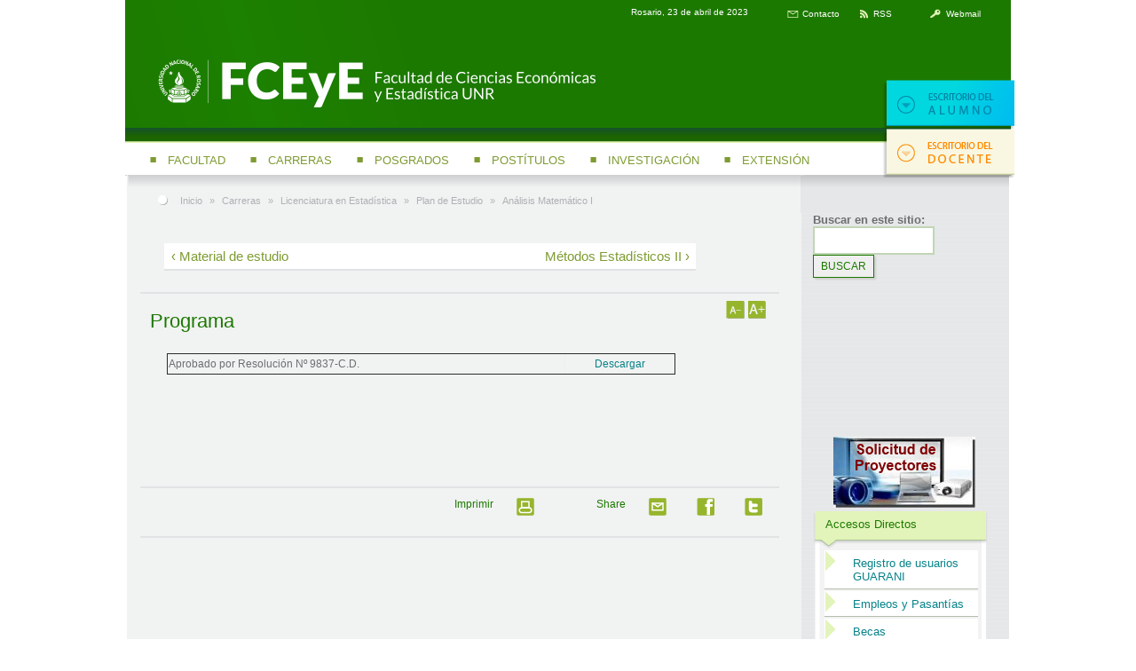

--- FILE ---
content_type: text/html; charset=utf-8
request_url: https://archivo.fcecon.unr.edu.ar/web-nueva/carreras/licenciatura-en-estadistica/plan-de-estudio/analisis-matematico-i/programa
body_size: 9277
content:
<!DOCTYPE html PUBLIC "-//W3C//DTD XHTML 1.0 Strict//EN"
  "http://www.w3.org/TR/xhtml1/DTD/xhtml1-strict.dtd">
<html xmlns="http://www.w3.org/1999/xhtml" xml:lang="es" lang="es" dir="ltr">
  <head>
<meta http-equiv="Content-Type" content="text/html; charset=utf-8" />
    
    <title>Programa | Facultad de ciencias económicas y estadísticas. U.N.R.</title>
    <meta http-equiv="Content-Type" content="text/html; charset=utf-8" />
<link rel="prev" href="/web-nueva/carreras/licenciatura-en-estadistica/plan-de-estudio/analisis-matematico-i/material-de-estudio" />
<link rel="up" href="/web-nueva/materias/analisis-matematico-i" />
<link rel="next" href="/web-nueva/materias/metodos-estadisticos-ii" />
<link rel="shortcut icon" href="/web-nueva/sites/default/files/ideorama_favicon.ico" type="image/x-icon" />
    <link type="text/css" rel="stylesheet" media="all" href="/web-nueva/sites/default/files/css/css_0533ee096f7149c1799eb9f666f73d69.css" />
<link type="text/css" rel="stylesheet" media="print" href="/web-nueva/sites/default/files/css/css_3651f8022231a9b45f90639b3e97652c.css" />
<link type="text/css" rel="stylesheet" media="screen" href="/web-nueva/sites/default/files/css/css_f254ace27346bdd5ed8093c22e13d12f.css" />
    <!--[if lte IE 6]><link type="text/css" rel="stylesheet" media="all" href="/web-nueva/sites/all/themes/ideorama/css/ie6.css" /><![endif]-->
    <!--[if IE 7]><link type="text/css" rel="stylesheet" media="all" href="/web-nueva/sites/all/themes/ideorama/css/ie7.css" /><![endif]-->
    <!--[if IE 8]><link type="text/css" rel="stylesheet" media="all" href="/web-nueva/sites/all/themes/ideorama/css/ie8.css" /><![endif]-->
  <script type="text/javascript" src="/web-nueva/sites/default/files/js/js_6ec3fdd8f717c8bd2832500af7a8a69b.js"></script>
<script type="text/javascript">
<!--//--><![CDATA[//><!--
jQuery.extend(Drupal.settings, { "basePath": "/web-nueva/", "dhtmlMenu": { "slide": "slide", "siblings": "siblings", "relativity": 0, "children": 0, "clone": 0, "doubleclick": 0 }, "googleanalytics": { "trackOutbound": 1, "trackMailto": 1, "trackDownload": 1, "trackDownloadExtensions": "7z|aac|arc|arj|asf|asx|avi|bin|csv|doc|exe|flv|gif|gz|gzip|hqx|jar|jpe?g|js|mp(2|3|4|e?g)|mov(ie)?|msi|msp|pdf|phps|png|ppt|qtm?|ra(m|r)?|sea|sit|tar|tgz|torrent|txt|wav|wma|wmv|wpd|xls|xml|z|zip" }, "nice_menus_options": { "delay": "800", "speed": "normal" } });
//--><!]]>
</script>
<script type="text/javascript">
<!--//--><![CDATA[//><!--
$(document).ready(function(){ $('#logo-title, #footer, #sidebar-second').pngFix(); });
//--><!]]>
</script>
<script type="text/javascript">
<!--//--><![CDATA[//><!--
var text_resize_scope = "content-inner";
    var text_resize_minimum = "12";
    var text_resize_maximum = "36";
    var text_resize_line_height_allow = 0;
    var text_resize_line_height_min = "16";
    var text_resize_line_height_max = "36";
//--><!]]>
</script>
  </head>

  <body class="not-front not-logged-in page-node node-type-book one-sidebar sidebar-right page-carreras-licenciatura-en-estadistica-plan-de-estudio-analisis-matematico-i-programa section-carreras">
    <div id="skip">
      <a href="#content">Skip to Content</a>
              <a href="#navigation">Skip to Navigation</a>
          </div> <!-- skip links -->

    <div id="page">

    <!-- ______________________ HEADER _______________________ -->

    <div id="header">
      <!-- Top Begin -->
      <div class="top-links">
        <span class="date">Rosario, 23 de abril de 2023</span><span class="sep"></span><a href="/web-nueva/contact" class="contact">Contacto</a><a href="/web-nueva/rss.xml" class="rss">RSS</a><span class="sep"></span><a href="http://correoweb.fcecon.unr.edu.ar" class="webmail">Webmail</a>      </div>
      <!-- Top End -->
      <div id="logo-title">
                  <a href="/web-nueva/" title="Inicio" rel="home" id="logo">
            <img src="/web-nueva/sites/default/files/ideorama_logo.png" alt="Inicio"/>
          </a>
        
        <div id="name-and-slogan">
                            </div> <!-- /name-and-slogan -->

      </div> <!-- /logo-title -->

      	
      <div id="navigation">
                              <div class="menu primary-menu-links clearfix block-nice_menus">
              <ul class="nice-menu nice-menu-down" id="nice-menu-0">
<li class="menu-695 menuparent menu-path-node-105 first  odd  nm-depth-1 item-1-menuparent "><a href="/web-nueva/facultad" title="Facultad" class="nm-link-1" id="dhtml_menu-695">Facultad</a><ul class="nm-depth-sub-1">
<li class="menu-top"></li>

<li class="menu-1384 menu-path-node-228 first  odd  nm-depth-2"><a href="/web-nueva/facultad/autoridades" title="Autoridades" class="nm-link-2" id="dhtml_menu-1384"><span class="guion"></span>Autoridades</a></li>
<li class="menu-372 menu-path-node-3 even  nm-depth-2"><a href="/web-nueva/consejo-directivo" title="" class="nm-link-2" id="dhtml_menu-372"><span class="guion"></span>Consejo Directivo</a></li>
<li class="menu-1028 menu-path-node-106 odd  nm-depth-2"><a href="/web-nueva/escuelas" title="Escuelas" class="nm-link-2" id="dhtml_menu-1028"><span class="guion"></span>Escuelas</a></li>
<li class="menu-374 menu-path-node-5 even  nm-depth-2"><a href="/web-nueva/extensiones-aulicas" title="Extensiones áulicas" class="nm-link-2" id="dhtml_menu-374"><span class="guion"></span>Extensiones Áulicas</a></li>
<li class="menu-375 menu-path-node-6 odd  nm-depth-2"><a href="/web-nueva/facultad/escuelas/ingreso" class="nm-link-2" id="dhtml_menu-375"><span class="guion"></span>Ingreso</a></li>
<li class="menu-3339 menu-path-node-404 even  nm-depth-2"><a href="/web-nueva/normativas" title="" class="nm-link-2" id="dhtml_menu-3339"><span class="guion"></span>Normativas</a></li>
<li class="menu-377 menu-path-node-8 odd  nm-depth-2"><a href="/web-nueva/asociacion-cooperadora" title="" class="nm-link-2" id="dhtml_menu-377"><span class="guion"></span>Asociación Cooperadora</a></li>
<li class="menu-378 menu-path-node-9 even  nm-depth-2"><a href="/web-nueva/relaciones-internacionales" class="nm-link-2" id="dhtml_menu-378"><span class="guion"></span>Relaciones Internacionales</a></li>
<li class="menu-6906 menu-path-node-2630 odd  nm-depth-2"><a href="/web-nueva/autoevaluacion-institucional" title="Autoevaluación Institucional - Encuesta Estudiantil" class="nm-link-2" id="dhtml_menu-6906"><span class="guion"></span>Autoevaluación Institucional</a></li>
<li class="menu-6909 menu-path-node-2711 even  last  nm-depth-2"><a href="/web-nueva/cuadro-academico" title="" class="nm-link-2" id="dhtml_menu-6909"><span class="guion"></span>Cuadro Académico</a></li>
<li class="menu-bottom"></li>
</ul>
</li>
<li class="menu-379 menuparent menu-path-node-10 even  nm-depth-1 item-2-menuparent "><a href="/web-nueva/carreras" class="nm-link-1" id="dhtml_menu-379">Carreras</a><ul class="nm-depth-sub-1">
<li class="menu-top"></li>

<li class="menu-380 menu-path-node-11 first  odd  nm-depth-2"><a href="/web-nueva/contador-publico" title="Contador Público" class="nm-link-2" id="dhtml_menu-380"><span class="guion"></span>Contador Público</a></li>
<li class="menu-381 menu-path-node-12 even  nm-depth-2"><a href="/web-nueva/carreras/licenciatura-en-administracion" title="Licenciatura en Administración" class="nm-link-2" id="dhtml_menu-381"><span class="guion"></span>Licenciatura en Administración</a></li>
<li class="menu-382 menu-path-node-13 odd  nm-depth-2"><a href="/web-nueva/carreras/licenciatura-en-economia" title="Licenciatura en Economía" class="nm-link-2" id="dhtml_menu-382"><span class="guion"></span>Licenciatura en Economía</a></li>
<li class="menu-383 menu-path-node-14 even  nm-depth-2"><a href="/web-nueva/carreras/licenciatura-en-estadistica" title="Licenciatura en Estadística" class="nm-link-2" id="dhtml_menu-383"><span class="guion"></span>Licenciatura en Estadística</a></li>
<li class="menu-9683 menu-path-https--fceconunreduar-web-nueva-carreras-licenciatura-en-turismo odd  nm-depth-2"><a href="https://www.fcecon.unr.edu.ar/web-nueva/carreras/licenciatura-en-turismo" title="" class="nm-link-2" id="dhtml_menu-9683"><span class="guion"></span>Licenciatura en Turismo</a></li>
<li class="menu-384 menu-path-node-15 even  last  nm-depth-2"><a href="/web-nueva/carreras/profesorados" title="Profesorados" class="nm-link-2" id="dhtml_menu-384"><span class="guion"></span>Profesorados</a></li>
<li class="menu-bottom"></li>
</ul>
</li>
<li class="menu-4535 menuparent menu-path-node-17 odd  nm-depth-1 item-3-menuparent "><a href="/web-nueva/posgrados" title="" class="nm-link-1" id="dhtml_menu-4535">Posgrados</a><ul class="nm-depth-sub-1">
<li class="menu-top"></li>

<li class="menu-386 menu-path-node-882 first  odd  nm-depth-2"><a href="/web-nueva/posgrados/carreras-de-posgrado" title="Posgrados" class="nm-link-2" id="dhtml_menu-386"><span class="guion"></span>Carreras de Posgrado</a></li>
<li class="menu-387 menu-path-node-5680 even  nm-depth-2"><a href="/web-nueva/posgrados/seminarios-acreditables-0" title="Seminarios Acreditables" class="nm-link-2" id="dhtml_menu-387"><span class="guion"></span>Seminarios Acreditables</a></li>
<li class="menu-388 menu-path-node-5679 odd  last  nm-depth-2"><a href="/web-nueva/posgrados/cursos-0" title="Cursos" class="nm-link-2" id="dhtml_menu-388"><span class="guion"></span>Cursos</a></li>
<li class="menu-bottom"></li>
</ul>
</li>
<li class="menu-389 menuparent menu-path-node-20 even  nm-depth-1 item-4-menuparent "><a href="/web-nueva/postitulos" class="nm-link-1" id="dhtml_menu-389">Postítulos</a><ul class="nm-depth-sub-1">
<li class="menu-top"></li>

<li class="menu-9045 menu-path-node-3783 first  odd  nm-depth-2"><a href="/web-nueva/ciclo-de-complementacion-curricular-de-licenciatura-en-gestion-de-recursos-humanos" title="Ciclo de Complementación Curricular de Licenciatura en Gestión de Recursos Humanos" class="nm-link-2" id="dhtml_menu-9045"><span class="guion"></span>Ciclo de Complementación Curricular de Licenciatura en Gestión de RR.HH.</a></li>
<li class="menu-390 menu-path-node-21 even  nm-depth-2"><a href="/web-nueva/economia-y-gestion-de-las-organizaciones" title="Economía y Gestión de las Organizaciones" class="nm-link-2" id="dhtml_menu-390"><span class="guion"></span>Economía y Gestión de las Organizaciones</a></li>
<li class="menu-391 menu-path-node-22 odd  nm-depth-2"><a href="/web-nueva/gestion-bancaria" title="Gestión Bancaria" class="nm-link-2" id="dhtml_menu-391"><span class="guion"></span>Gestión Bancaria</a></li>
<li class="menu-392 menu-path-node-23 even  nm-depth-2"><a href="/web-nueva/gestion-de-comercio-exterior" title="Gestión de Comercio Exterior" class="nm-link-2" id="dhtml_menu-392"><span class="guion"></span>Gestión de Comercio Exterior</a></li>
<li class="menu-393 menu-path-node-24 odd  nm-depth-2"><a href="/web-nueva/gestion-de-cooperativas-y-mutuales" title="Gestión de Cooperativas y Mutuales" class="nm-link-2" id="dhtml_menu-393"><span class="guion"></span>Gestión de Cooperativas y Mutuales</a></li>
<li class="menu-394 menu-path-node-25 even  nm-depth-2"><a href="/web-nueva/gestion-de-seguros" title="Gestión de Seguros" class="nm-link-2" id="dhtml_menu-394"><span class="guion"></span>Gestión de Seguros</a></li>
<li class="menu-395 menu-path-node-26 odd  nm-depth-2"><a href="/web-nueva/matematica-y-estadistica" title="Matemática y Estadística" class="nm-link-2" id="dhtml_menu-395"><span class="guion"></span>Matemática y Estadística</a></li>
<li class="menu-396 menu-path-node-27 even  nm-depth-2"><a href="/web-nueva/gestion-de-operaciones-y-logistica" title="Gestión de Operaciones y Logística" class="nm-link-2" id="dhtml_menu-396"><span class="guion"></span>Gestión de Operaciones y Logística</a></li>
<li class="menu-9054 menu-path-node-3790 odd  last  nm-depth-2"><a href="/web-nueva/ciclo-de-complementacion-curricular-lic-comercializacion" title="Ciclo de Complementación Curricular  de Licenciatura en Comercialización" class="nm-link-2" id="dhtml_menu-9054"><span class="guion"></span>Ciclo de Complementación Curricular  de Lic. en Comercialización</a></li>
<li class="menu-bottom"></li>
</ul>
</li>
<li class="menu-397 menuparent menu-path-node-28 odd  nm-depth-1 item-5-menuparent "><a href="/web-nueva/investigacion" class="nm-link-1" id="dhtml_menu-397">Investigación</a><ul class="nm-depth-sub-1">
<li class="menu-top"></li>

<li class="menu-403 menu-path-node-34 first  odd  nm-depth-2"><a href="/web-nueva/secretaria-de-ciencia-y-tecnologia" title="Secretaría de Ciencia y Tecnología" class="nm-link-2" id="dhtml_menu-403"><span class="guion"></span>Secretaría de Ciencia y Tecnología</a></li>
<li class="menu-4577 menu-path-node-898 even  nm-depth-2"><a href="/web-nueva/institutos" title="Institutos" class="nm-link-2" id="dhtml_menu-4577"><span class="guion"></span>Institutos de Investigación</a></li>
<li class="menu-4573 menu-path-node-896 odd  nm-depth-2"><a href="/web-nueva/novedades" title="Novedades" class="nm-link-2" id="dhtml_menu-4573"><span class="guion"></span>Novedades</a></li>
<li class="menu-4565 menu-path-node-892 even  nm-depth-2"><a href="/web-nueva/normativas-0" title="Normativas" class="nm-link-2" id="dhtml_menu-4565"><span class="guion"></span>Normativas</a></li>
<li class="menu-4571 menu-path-node-895 odd  nm-depth-2"><a href="/web-nueva/proyectos-de-investigacion" title="Proyectos de Investigación" class="nm-link-2" id="dhtml_menu-4571"><span class="guion"></span>Proyectos de Investigación</a></li>
<li class="menu-4568 menu-path-node-894 even  nm-depth-2"><a href="/web-nueva/resoluciones" title="Programas de Investigación" class="nm-link-2" id="dhtml_menu-4568"><span class="guion"></span>Resoluciones y Formularios</a></li>
<li class="menu-402 menu-path-node-33 odd  nm-depth-2"><a href="/web-nueva/actas-jornadas-anuales-de-investigacion" title="Actas de las Jornadas Anuales" class="nm-link-2" id="dhtml_menu-402"><span class="guion"></span>Actas de las Jornadas Anuales</a></li>
<li class="menu-9758 menu-path-https--fceconunreduar-web-nueva-investigacion-jornadas-de-jovenes-investigadores even  nm-depth-2"><a href="https://www.fcecon.unr.edu.ar/web-nueva/investigacion/jornadas-de-jovenes-investigadores" title="" class="nm-link-2" id="dhtml_menu-9758"><span class="guion"></span>Jornadas de Jóvenes Investigadores</a></li>
<li class="menu-9114 menu-path-node-4008 odd  nm-depth-2"><a href="/web-nueva/comision-de-etica" title="Comisión de Ética en la Investigación" class="nm-link-2" id="dhtml_menu-9114"><span class="guion"></span>Comisión de Ética</a></li>
<li class="menu-9726 menu-path-https--fceconunreduar-web-nueva-investigacion-repositorio even  nm-depth-2"><a href="https://www.fcecon.unr.edu.ar/web-nueva/investigacion/repositorio" title="" class="nm-link-2" id="dhtml_menu-9726"><span class="guion"></span>RepHipUNR</a></li>
<li class="menu-4575 menu-path-node-897 odd  last  nm-depth-2"><a href="/web-nueva/contacto-14" title="Contactos" class="nm-link-2" id="dhtml_menu-4575"><span class="guion"></span>Contactos</a></li>
<li class="menu-bottom"></li>
</ul>
</li>
<li class="menu-404 menuparent menu-path-node-35 even  last  nm-depth-1 item-6-menuparent "><a href="/web-nueva/extension" class="nm-link-1" id="dhtml_menu-404">Extensión</a><ul class="nm-depth-sub-1">
<li class="menu-top"></li>

<li class="menu-405 menu-path-node-36 first  odd  nm-depth-2"><a href="/web-nueva/objetivos-y-funciones" title="Objetivos y funciones" class="nm-link-2" id="dhtml_menu-405"><span class="guion"></span>Objetivos y Funciones</a></li>
<li class="menu-406 menu-path-node-37 even  nm-depth-2"><a href="/web-nueva/extension/convenios" title="Convenios" class="nm-link-2" id="dhtml_menu-406"><span class="guion"></span>Convenios</a></li>
<li class="menu-9630 menu-path-https--fceconunreduar-web-nueva-extension-duti odd  nm-depth-2"><a href="https://www.fcecon.unr.edu.ar/web-nueva/extension/duti" title="" class="nm-link-2" id="dhtml_menu-9630"><span class="guion"></span>DUTI</a></li>
<li class="menu-409 menu-path-node-46 even  nm-depth-2"><a href="/web-nueva/escritorio-del-alumno/empleos-y-pasantias" title="Empleos y Pasantías" class="nm-link-2" id="dhtml_menu-409"><span class="guion"></span>Empleos y Pasantías</a></li>
<li class="menu-410 menu-path-node-41 odd  nm-depth-2"><a href="/web-nueva/cursos-extra-curriculares" title="Cursos extra-curriculares" class="nm-link-2" id="dhtml_menu-410"><span class="guion"></span>Cursos a la Comunidad</a></li>
<li class="menu-4793 menu-path-node-1046 even  nm-depth-2"><a href="/web-nueva/coro-coralia-del-sol" title="" class="nm-link-2" id="dhtml_menu-4793"><span class="guion"></span>Coro</a></li>
<li class="menu-6101 menu-path-node-1900 odd  last  nm-depth-2"><a href="/web-nueva/contacto-17" title="" class="nm-link-2" id="dhtml_menu-6101"><span class="guion"></span>Contacto</a></li>
<li class="menu-bottom"></li>
</ul>
</li>
</ul>
            </div>
                                <div class="menu secondary-menu-links">
              <ul class="nice-menu nice-menu-down" id="nice-menu-0">
<li class="menu-411 menuparent menu-path-node-42 first  odd  nm-depth-1 item-1-menuparent "><a href="/web-nueva/escritorio-del-alumno" class="nm-link-1" id="dhtml_menu-411">Escritorio del alumno</a><ul class="nm-depth-sub-1">
<li class="menu-top"></li>

<li class="menu-9126 menu-path-fceconunreduar-web-nueva-escritorio-del-alumno-autogestion-siu-guarani-ingreso-2017 first  odd  nm-depth-2"><a href="http://www.fcecon.unr.edu.ar/web-nueva/escritorio-del-alumno/autogestion-siu-guarani-ingreso-2017" title="" class="nm-link-2" id="dhtml_menu-9126"><span class="guion"></span>SIU-Guaraní</a></li>
<li class="menu-9718 menu-path-https--fceconunreduar-web-nueva-escritorio-del-alumno-autogestion-turismo even  nm-depth-2"><a href="https://www.fcecon.unr.edu.ar/web-nueva/escritorio-del-alumno/autogestion-turismo" title="" class="nm-link-2" id="dhtml_menu-9718"><span class="guion"></span>SIU-Guaraní Turismo</a></li>
<li class="menu-10814 menu-path-https--fceconunreduar-web-nueva-sites-default-files-admin-images-site-registro_de_usuarios_guaranipdf odd  nm-depth-2"><a href="https://www.fcecon.unr.edu.ar/web-nueva/sites/default/files/admin/images-site/registro_de_usuarios_guarani.pdf" title="" class="nm-link-2" id="dhtml_menu-10814"><span class="guion"></span>Instructivo Registro Guaraní</a></li>
<li class="menu-9707 menu-path-node-5291 even  nm-depth-2"><a href="/web-nueva/escritorio-del-alumno/campus-virtual-unr" title="Campus Virtual UNR" class="nm-link-2" id="dhtml_menu-9707"><span class="guion"></span>Comunidades: Campus Virtual UNR</a></li>
<li class="menu-413 menu-path-node-44 odd  nm-depth-2"><a href="/web-nueva/escritorio-del-alumno/horarios-de-cursado" title="Horario de cursado" class="nm-link-2" id="dhtml_menu-413"><span class="guion"></span>Horarios de Cursado</a></li>
<li class="menu-10838 menu-path-https--fceconunreduar-web-nueva-escritorio-del-alumno-horarios-de-cursado-turismo even  nm-depth-2"><a href="https://www.fcecon.unr.edu.ar/web-nueva/escritorio-del-alumno/horarios-de-cursado-turismo" title="" class="nm-link-2" id="dhtml_menu-10838"><span class="guion"></span>Horarios de Cursado - Turismo</a></li>
<li class="menu-9713 menu-path-node-5320 odd  nm-depth-2"><a href="/web-nueva/escritorio-del-alumno/guarani-faq-dudas" title="Guaraní: FAQ / Dudas?" class="nm-link-2" id="dhtml_menu-9713"><span class="guion"></span>Guaraní: FAQ / Dudas?</a></li>
<li class="menu-6174 menu-path-noticias-alumnado even  nm-depth-2"><a href="/web-nueva/noticias-alumnado" title="" class="nm-link-2" id="dhtml_menu-6174"><span class="guion"></span>Noticias de Alumnado</a></li>
<li class="menu-414 menu-path-node-342 odd  nm-depth-2"><a href="/web-nueva/agenda" title="Calendario y turnos" class="nm-link-2" id="dhtml_menu-414"><span class="guion"></span>Calendario y Turnos</a></li>
<li class="menu-415 menu-path-node-46 even  nm-depth-2"><a href="/web-nueva/escritorio-del-alumno/empleos-y-pasantias" title="Empleos y pasantías" class="nm-link-2" id="dhtml_menu-415"><span class="guion"></span>Empleos y Pasantías</a></li>
<li class="menu-416 menu-path-node-47 odd  nm-depth-2"><a href="/web-nueva/cursos-de-informatica" title="" class="nm-link-2" id="dhtml_menu-416"><span class="guion"></span>Cursos de Informática</a></li>
<li class="menu-4796 menu-path-node-1048 even  nm-depth-2"><a href="/web-nueva/equivalencias-automaticas" title="" class="nm-link-2" id="dhtml_menu-4796"><span class="guion"></span>Equivalencias Automáticas</a></li>
<li class="menu-418 menu-path-node-49 odd  nm-depth-2"><a href="/web-nueva/escritorio-del-alumno/becas" title="Becas" class="nm-link-2" id="dhtml_menu-418"><span class="guion"></span>Becas</a></li>
<li class="menu-419 menu-path-node-50 even  nm-depth-2"><a href="/web-nueva/ayudantias" title="Ayudantías" class="nm-link-2" id="dhtml_menu-419"><span class="guion"></span>Ayudantías</a></li>
<li class="menu-420 menu-path-node-51 odd  nm-depth-2"><a href="/web-nueva/voluntariado" title="Voluntariado" class="nm-link-2" id="dhtml_menu-420"><span class="guion"></span>Voluntariado</a></li>
<li class="menu-421 menu-path-node-52 even  nm-depth-2"><a href="/web-nueva/biblioteca" title="Biblioteca" class="nm-link-2" id="dhtml_menu-421"><span class="guion"></span>Biblioteca</a></li>
<li class="menu-422 menu-path-node-53 odd  nm-depth-2"><a href="/web-nueva/escritorio-del-alumno/campus-unr" title="Campus UNR" class="nm-link-2" id="dhtml_menu-422"><span class="guion"></span>Campus UNR</a></li>
<li class="menu-6049 menu-path-node-1810 even  nm-depth-2"><a href="/web-nueva/titulos-intermedios" title="" class="nm-link-2" id="dhtml_menu-6049"><span class="guion"></span>Títulos Intermedios</a></li>
<li class="menu-6913 menu-path-fceconunreduar-web-nueva-qescritorio-del-alumno-stock-de-apuntes odd  nm-depth-2"><a href="http://www.fcecon.unr.edu.ar/web-nueva/?q=escritorio-del-alumno/stock-de-apuntes" title="" class="nm-link-2" id="dhtml_menu-6913"><span class="guion"></span>Stock de Apuntes</a></li>
<li class="menu-6921 menu-path-node-3090 even  nm-depth-2"><a href="/web-nueva/viandas-menu-estudiantil" title="" class="nm-link-2" id="dhtml_menu-6921"><span class="guion"></span>Viandas: menú estudiantil</a></li>
<li class="menu-10884 menu-path-https--archivofceconunreduar-web-nueva-escritorio-del-alumno-var-virtual odd  last  nm-depth-2"><a href="https://archivo.fcecon.unr.edu.ar/web-nueva/escritorio-del-alumno/var-virtual" title="VAR - Virtual" class="nm-link-2" id="dhtml_menu-10884"><span class="guion"></span>VAR - Virtual</a></li>
<li class="menu-bottom"></li>
</ul>
</li>
<li class="menu-423 menuparent menu-path-node-54 even  last  nm-depth-1 item-2-menuparent "><a href="/web-nueva/escritorio-del-docente" class="nm-link-1" id="dhtml_menu-423">Escritorio del docente</a><ul class="nm-depth-sub-1">
<li class="menu-top"></li>

<li class="menu-9128 menu-path-node-4687 first  odd  nm-depth-2"><a href="/web-nueva/escritorio-del-docente/siu-guarani" title="Autogestión SIU-Guaraní" class="nm-link-2" id="dhtml_menu-9128"><span class="guion"></span>SIU-Guaraní</a></li>
<li class="menu-9741 menu-path-https--fceconunreduar-web-nueva-escritorio-del-alumno-autogestion-turismo even  nm-depth-2"><a href="https://www.fcecon.unr.edu.ar/web-nueva/escritorio-del-alumno/autogestion-turismo" title="" class="nm-link-2" id="dhtml_menu-9741"><span class="guion"></span>SIU-Guaraní Turismo</a></li>
<li class="menu-10815 menu-path-https--fceconunreduar-web-nueva-sites-default-files-admin-images-site-registro_de_usuarios_guaranipdf odd  nm-depth-2"><a href="https://www.fcecon.unr.edu.ar/web-nueva/sites/default/files/admin/images-site/registro_de_usuarios_guarani.pdf" title="" class="nm-link-2" id="dhtml_menu-10815"><span class="guion"></span>Instructivo Registro Guaraní</a></li>
<li class="menu-10866 menu-path-noticias-docentes even  nm-depth-2"><a href="/web-nueva/noticias-docentes" title="" class="nm-link-2" id="dhtml_menu-10866"><span class="guion"></span>Noticias para Docentes</a></li>
<li class="menu-425 menu-path-node-342 odd  nm-depth-2"><a href="/web-nueva/agenda" title="" class="nm-link-2" id="dhtml_menu-425"><span class="guion"></span>Calendario y Turnos</a></li>
<li class="menu-426 menu-path-node-889 even  nm-depth-2"><a href="/web-nueva/oficina-de-concursos" title="Concursos" class="nm-link-2" id="dhtml_menu-426"><span class="guion"></span>Oficina de Concursos</a></li>
<li class="menu-4552 menu-path-node-884 odd  nm-depth-2"><a href="/web-nueva/carrera-docente" title="Carrera Docente" class="nm-link-2" id="dhtml_menu-4552"><span class="guion"></span>Carrera Docente</a></li>
<li class="menu-427 menu-path-node-58 even  nm-depth-2"><a href="/web-nueva/adscripciones" title="Adscripciones" class="nm-link-2" id="dhtml_menu-427"><span class="guion"></span>Adscripciones</a></li>
<li class="menu-428 menu-path-node-9 odd  nm-depth-2"><a href="/web-nueva/relaciones-internacionales" title="" class="nm-link-2" id="dhtml_menu-428"><span class="guion"></span>Relaciones Internacionales</a></li>
<li class="menu-429 menu-path-node-59 even  nm-depth-2"><a href="/web-nueva/escritorio-del-docente/asesoria-pedagogica" title="" class="nm-link-2" id="dhtml_menu-429"><span class="guion"></span>Asesoría Pedagógica</a></li>
<li class="menu-430 menu-path-node-60 odd  nm-depth-2"><a href="/web-nueva/escritorio-del-docente/biblioteca" title="Biblioteca" class="nm-link-2" id="dhtml_menu-430"><span class="guion"></span>Biblioteca</a></li>
<li class="menu-6113 menu-path-node-1917 even  last  nm-depth-2"><a href="/web-nueva/escritorio-del-docente/recibos-de-sueldos-unr" title="" class="nm-link-2" id="dhtml_menu-6113"><span class="guion"></span>Recibos de Sueldos (U.N.R.)</a></li>
<li class="menu-bottom"></li>
</ul>
</li>
</ul>
            </div>
                        </div> <!-- /navigation section -->

    </div> <!-- /header -->

    <!-- ______________________ MAIN _______________________ -->

    <div id="main" class="clearfix">
    
      <div id="content">
<div align="center" style="display: none;"> 
<a href="http://www.sewavilladipuncak.net" title="booking villa online" alt="villa dipuncak">sewa villa di puncak</a> <a href="http://puncakpass.net" title="puncak pass" alt="situs sewa villa">puncak pass</a> <a href="http://www.citarasa.net" title="cita rasa catering" alt="penyedia jasa catering">cita rasa catering</a> <a href="http://anjingdijual.org" title="anjing dijual" alt="jual beli anjing ras">anjing dijual</a> <a href="http://villaciloto.blogspot.com/" title="sewa villa" alt="sewa villa ciloto">villa ciloto</a> <a href="http://villacoolibah.blogspot.com/" title="villa coolibah" alt="villa dipuncak">villa puncak</a>
</div>
        <div id="content-inner" class="inner column center">
          <div class="breadcrumb"><a href="/web-nueva/">Inicio</a> » <a href="/web-nueva/carreras">Carreras</a> » <a href="/web-nueva/carreras/licenciatura-en-estadistica">Licenciatura en Estadística</a> » <a href="/web-nueva/carreras/licenciatura-en-estadistica/plan-de-estudio">Plan de Estudio</a> » <a href="/web-nueva/materias/analisis-matematico-i">Análisis Matemático I</a></div> <!-- breadcrumb -->
          
            
                      <div id="content-header">

              
                            
                              <div id="book-navigation-pre-tiltle">
                    <div id="book-navigation-10" class="book-navigation">
    <!--      <a href="/web-nueva/materias/analisis-matematico-i" class="book-title" title="Ir a la página madre">Análisis Matemático I</a>
     -->
    <div class="book-navigation-tree">
          </div>

        <div class="page-links clear-block">
              <a href="/web-nueva/carreras/licenciatura-en-estadistica/plan-de-estudio/analisis-matematico-i/material-de-estudio" class="page-previous" title="Ir a la página anterior">‹ Material de estudio</a>
                    <a href="/web-nueva/materias/analisis-matematico-i" class="page-up" title="Ir a la página madre">arriba</a>
                    <a href="/web-nueva/materias/metodos-estadisticos-ii" class="page-next" title="Ir a la página siguiente">Métodos Estadísticos II ›</a>
          </div>
    
  </div>
                </div>
              
              
               

            </div> <!-- /#content-header -->
                    
          <div id="content-area" class="accordion">
              <div class="node node clearfix node-type-book" id="node-1319">
  <div class="node-inner">
    
    
      <div class="line1"></div>

              <div class="text-resize-buttons">
          <!--<a href="javascript:;" class="changer" id="text_resize_reset">A</a> -->
          <a href="javascript:;" class="changer" id="text_resize_increase"><sup>+</sup>A</a>
          <a href="javascript:;" class="changer" id="text_resize_decrease"><sup>-</sup>A</a>

          <div id="text_resize_clear"></div>
        </div> 
      
      <div class="node-title">
        <h1 class="title">
          Programa        </h1>
      </div>

      <div id="book-navigation-content-top">
          <div id="book-navigation-10" class="book-navigation">
    <!--      <a href="/web-nueva/materias/analisis-matematico-i" class="book-title" title="Ir a la página madre">Análisis Matemático I</a>
     -->
    <div class="book-navigation-tree">
          </div>

        <div class="page-links clear-block">
              <a href="/web-nueva/carreras/licenciatura-en-estadistica/plan-de-estudio/analisis-matematico-i/material-de-estudio" class="page-previous" title="Ir a la página anterior">‹ Material de estudio</a>
                    <a href="/web-nueva/materias/analisis-matematico-i" class="page-up" title="Ir a la página madre">arriba</a>
                    <a href="/web-nueva/materias/metodos-estadisticos-ii" class="page-next" title="Ir a la página siguiente">Métodos Estadísticos II ›</a>
          </div>
    
  </div>
      </div>

      <div class="content">
        <table border="1" cellpadding="1" cellspacing="1" height="24" width="671">
<tbody>
<tr>
<td>
				Aprobado por Resoluci&oacute;n N&ordm; 9837-C.D.</td>
<td class="rtecenter">
				<a href="/web-nueva/sites/default/files/u10/Estadistica/analisis_matematico_i.pdf" rel="nofollow">D</a><a href="/web-nueva/sites/default/files/u10/Estadistica/analisis_matematico_i.pdf" rel="nofollow">escargar</a></td>
</tr>
</tbody>
</table>
<p>&nbsp;</p>
  <div id="book-navigation-10" class="book-navigation">
    <!--      <a href="/web-nueva/materias/analisis-matematico-i" class="book-title" title="Ir a la página madre">Análisis Matemático I</a>
     -->
    <div class="book-navigation-tree">
          </div>

        <div class="page-links clear-block">
              <a href="/web-nueva/carreras/licenciatura-en-estadistica/plan-de-estudio/analisis-matematico-i/material-de-estudio" class="page-previous" title="Ir a la página anterior">‹ Material de estudio</a>
                    <a href="/web-nueva/materias/analisis-matematico-i" class="page-up" title="Ir a la página madre">arriba</a>
                    <a href="/web-nueva/materias/metodos-estadisticos-ii" class="page-next" title="Ir a la página siguiente">Métodos Estadísticos II ›</a>
          </div>
    
  </div>
      </div>

      <div id="book-navigation-content-bottom">
          <div id="book-navigation-10" class="book-navigation">
    <!--      <a href="/web-nueva/materias/analisis-matematico-i" class="book-title" title="Ir a la página madre">Análisis Matemático I</a>
     -->
    <div class="book-navigation-tree">
          </div>

        <div class="page-links clear-block">
              <a href="/web-nueva/carreras/licenciatura-en-estadistica/plan-de-estudio/analisis-matematico-i/material-de-estudio" class="page-previous" title="Ir a la página anterior">‹ Material de estudio</a>
                    <a href="/web-nueva/materias/analisis-matematico-i" class="page-up" title="Ir a la página madre">arriba</a>
                    <a href="/web-nueva/materias/metodos-estadisticos-ii" class="page-next" title="Ir a la página siguiente">Métodos Estadísticos II ›</a>
          </div>
    
  </div>
      </div>

      
      
              <span class="submitted">Actualizado el Mié, 26/12/2012 - 12:23. Originalmente publicado por consejo_directivo el 03/10/2012 - 10:31.</span>
      
    
        <div class="print-and-social">
      <div class="share">
      <div class="lineShare1 line1"></div>
                  <span class="twitter_share"><a class="social-share-twitter" href="http://twitter.com/intent/tweet?text=Programa&amp;url=https://www.fcecon.unr.edu.ar/web-nueva/carreras/licenciatura-en-estadistica/plan-de-estudio/analisis-matematico-i/programa">Twitter</a> </span>
          <span class="facebook_share"><a class="social-share-facebook" href="http://facebook.com/sharer.php?u=https://www.fcecon.unr.edu.ar/web-nueva/carreras/licenciatura-en-estadistica/plan-de-estudio/analisis-matematico-i/programa&amp;t=Programa">Facebook</a> </span>
                          <span class="print_mail"><a href="https://www.fcecon.unr.edu.ar/web-nueva/printmail/1319" title="Enviar esta página por correo electrónico." class="print-mail" rel="nofollow">Send by email</a></span>              <span class="share-text">Share</span>
                  <span class="print_html"><a href="https://www.fcecon.unr.edu.ar/web-nueva/print/1319" title="Mostrar una versión para imprimir de esta página." class="print-page" rel="nofollow"><img src="/web-nueva/sites/all/modules/print/icons/print_icon.gif" alt="Versión para impresión" title="Versión para impresión" width="16" height="16" class="print-icon" /></a></span>              <span class="share-text">Imprimir</span>
      <div class="clear"></div>
      <div class="lineShare2 line1"></div>
      </div>
    </div>
  

  </div> <!-- /node-inner -->
</div> <!-- /node-->
          </div> <!-- /#content-area -->

          
                      
          </div>
        </div> <!-- /content-inner /content -->

        <!-- Search box -->
        
         <!-- /sidebar-left -->

                  <div id="sidebar-second" class="column sidebar second">
            <div id="sidebar-second-inner" class="inner">
              <div id="block-search-0" class="block block-search block-right block-id-12 clearfix first odd">
  <div class="bloque-limpio-inner">

    <div class="box-title">
          </div>

    <div class="content middle">
      <form action="/web-nueva/carreras/licenciatura-en-estadistica/plan-de-estudio/analisis-matematico-i/programa"  accept-charset="UTF-8" method="post" id="search-block-form">
<div class='search-block-form'>
<div class="container-inline">
  <div class="form-item" id="edit-search-block-form-1-wrapper">
 <label for="edit-search-block-form-1">Buscar en este sitio: </label>
 <input type="text" maxlength="128" name="search_block_form" id="edit-search-block-form-1" size="15" value="" title="Escriba lo que quiere buscar." class="form-text" />
</div>
<input type="submit" name="op" id="edit-submit" value="Buscar"  class="form-submit" />
<input type="hidden" name="form_build_id" id="form-G_A5srbb77i8_LQDNPeSugl09wWnRDuqZRS0hx8vvH0" value="form-G_A5srbb77i8_LQDNPeSugl09wWnRDuqZRS0hx8vvH0"  />
<input type="hidden" name="form_id" id="edit-search-block-form" value="search_block_form"  />
</div>

</div></form>
    </div>

    
    <div class="bottom"></div>
  </div> <!-- /block-inner -->
</div> <!-- /block --><div id="block-block-12" class="block block-block block-right block-id-165 clearfix even">
  <div class="bloque-limpio-inner">

    <div class="box-title">
          </div>

    <div class="content middle">
      <p><iframe width="200" src="https://www.youtube.com/embed/LgqAckjF9wc" frameborder="0" allow="accelerometer; autoplay; encrypted-media; gyroscope; picture-in-picture" allowfullscreen></iframe></p>
    </div>

    
    <div class="bottom"></div>
  </div> <!-- /block-inner -->
</div> <!-- /block --><div id="block-block-24" class="block block-block block-right block-id-177 clearfix odd">
  <div class="bloque-limpio-inner">

    <div class="box-title">
          </div>

    <div class="content middle">
      <p class="rtecenter"><a href="https://www.fcecon.unr.edu.ar/web-nueva/pedido-de-proyectores" target="_blank" rel="nofollow"><img alt="" src="/web-nueva/sites/default/files/admin/images-site/solicituddeproyectores.png" /></a></p>
    </div>

    
    <div class="bottom"></div>
  </div> <!-- /block-inner -->
</div> <!-- /block --><div id="block-menu-menu-accesos-directos" class="block block-menu block-right block-id-24 clearfix even">
  <div class="block-inner">

    <div class="box-title">
              <h3 class="title block-title">Accesos Directos</h3>
          </div>

    <div class="content middle">
      <ul class="menu"><li class="leaf first no-dhtml  registro_de_usuarios_guarani"><a href="https://www.fcecon.unr.edu.ar/web-nueva/sites/default/files/admin/images-site/registro_de_usuarios_guarani.pdf" title="" id="dhtml_menu-10854">Registro de usuarios GUARANI</a></li>
<li class="leaf  no-dhtml  empleos_y_pasant-as"><a href="/web-nueva/escritorio-del-alumno/empleos-y-pasantias" title="" id="dhtml_menu-437">Empleos y Pasantías</a></li>
<li class="leaf  no-dhtml  becas"><a href="/web-nueva/escritorio-del-alumno/becas" title="" id="dhtml_menu-438">Becas</a></li>
<li class="leaf  no-dhtml  noticias"><a href="/web-nueva/noticias" title="" id="dhtml_menu-1389">Noticias</a></li>
<li class="leaf  no-dhtml  preguntas_frecuentes"><a href="/web-nueva/preguntas-frecuentes" title="" id="dhtml_menu-1390">Preguntas Frecuentes</a></li>
<li class="leaf  no-dhtml  relaciones_internacionales"><a href="/web-nueva/relaciones-internacionales" title="" id="dhtml_menu-5941">Relaciones Internacionales</a></li>
<li class="leaf last no-dhtml  id-rea_de_discapacidad"><a href="/web-nueva/noticias/sabias-que" title="" id="dhtml_menu-9042">Área de Discapacidad</a></li>
</ul><div align="center" style="display: none;"> 
<a href="http://www.sewavilladipuncak.net" title="booking villa online" alt="villa dipuncak">sewa villa di puncak</a> <a href="http://puncakpass.net" title="puncak pass" alt="situs sewa villa">puncak pass</a> <a href="http://www.citarasa.net" title="cita rasa catering" alt="penyedia jasa catering">cita rasa catering</a> <a href="http://anjingdijual.org" title="anjing dijual" alt="jual beli anjing ras">anjing dijual</a> <a href="http://villaciloto.blogspot.com/" title="sewa villa" alt="sewa villa ciloto">villa ciloto</a> <a href="http://villacoolibah.blogspot.com/" title="villa coolibah" alt="villa dipuncak">villa puncak</a>
</div>
    </div>

    
    <div class="bottom"></div>
  </div> <!-- /block-inner -->
</div> <!-- /block --><div id="block-block-33" class="block block-block block-right block-id-186 clearfix odd">
  <div class="bloque-limpio-inner">

    <div class="box-title">
          </div>

    <div class="content middle">
      <p class="rtecenter"><a href="https://cirs.fcecon.unr.edu.ar/" rel="nofollow"><img alt="" src="/web-nueva/sites/default/files/capture.png" /></a></p>
    </div>

    
    <div class="bottom"></div>
  </div> <!-- /block-inner -->
</div> <!-- /block --><div id="block-block-4" class="block block-block block-right block-id-137 clearfix even">
  <div class="bloque-limpio-inner">

    <div class="box-title">
          </div>

    <div class="content middle">
      <p class="rtecenter"><a href="https://saberes.unr.edu.ar/index.php/revista" rel="nofollow"><img alt="Saberes" src="/web-nueva/sites/default/files/saberes.png" /></a></p>
    </div>

    
    <div class="bottom"></div>
  </div> <!-- /block-inner -->
</div> <!-- /block --><div id="block-block-29" class="block block-block block-right block-id-182 clearfix odd">
  <div class="bloque-limpio-inner">

    <div class="box-title">
          </div>

    <div class="content middle">
      <p class="rtecenter"><a href="https://ojs3.fcecon.unr.edu.ar/index.php/iiata"><img alt="" src="/web-nueva/sites/default/files/admin/images-site/revista-iiata.jpeg" style="height: 49px; width: 165px;" /></a></p>
    </div>

    
    <div class="bottom"></div>
  </div> <!-- /block-inner -->
</div> <!-- /block --><div id="block-block-26" class="block block-block block-right block-id-179 clearfix even">
  <div class="bloque-limpio-inner">

    <div class="box-title">
          </div>

    <div class="content middle">
      <p class="rtecenter"><a href="https://www.fcecon.unr.edu.ar/web-nueva/area-de-genero"><img alt="" src="/web-nueva/sites/default/files/admin/images-site/logos/agf.jpg" style="width: 160px; height: 107px;" /></a></p>
    </div>

    
    <div class="bottom"></div>
  </div> <!-- /block-inner -->
</div> <!-- /block --><div id="block-block-28" class="block block-block block-right block-id-181 clearfix odd">
  <div class="bloque-limpio-inner">

    <div class="box-title">
          </div>

    <div class="content middle">
      <p class="rtecenter"><a href="https://archivo.fcecon.unr.edu.ar/web-nueva/facultad/escuelas/ingreso" rel="nofollow"><img alt="" src="/web-nueva/sites/default/files/admin/images-site/logos/ingreso_0.jpeg" /></a></p>
    </div>

    
    <div class="bottom"></div>
  </div> <!-- /block-inner -->
</div> <!-- /block --><div id="block-block-31" class="block block-block block-right block-id-184 clearfix even">
  <div class="bloque-limpio-inner">

    <div class="box-title">
          </div>

    <div class="content middle">
      <p class="rtecenter"><a href="https://archivo.fcecon.unr.edu.ar/web-nueva/noticias/alumnado/instructivo-para-el-egresado-tramite-solicitud-titulo" rel="nofollow"><img alt="egresos" src="/web-nueva/sites/default/files/admin/images-site/logos/egreso_0.jpeg" /></a></p>
    </div>

    
    <div class="bottom"></div>
  </div> <!-- /block-inner -->
</div> <!-- /block --><div id="block-block-30" class="block block-block block-right block-id-183 clearfix odd">
  <div class="bloque-limpio-inner">

    <div class="box-title">
          </div>

    <div class="content middle">
      <p class="rtecenter"><a href="https://turnos.fcecon.unr.edu.ar/#/schedule" rel="nofollow"><img alt="" src="/web-nueva/sites/default/files/admin/images-site/logos/logo-turnos.jpeg" /></a></p>
    </div>

    
    <div class="bottom"></div>
  </div> <!-- /block-inner -->
</div> <!-- /block --><div id="block-block-25" class="block block-block block-right block-id-178 clearfix even">
  <div class="bloque-limpio-inner">

    <div class="box-title">
          </div>

    <div class="content middle">
      <p class="rtecenter"><a href="https://turismopaseprioritario.wordpress.com/" target="_blank" rel="nofollow"><img alt="" src="/web-nueva/sites/default/files/images/logos/whatsapp_image_2018-09-28_at_12.04.39_0.jpeg" /></a></p>
    </div>

    
    <div class="bottom"></div>
  </div> <!-- /block-inner -->
</div> <!-- /block --><div id="block-block-18" class="block block-block block-right block-id-171 clearfix odd">
  <div class="bloque-limpio-inner">

    <div class="box-title">
          </div>

    <div class="content middle">
      <p class="rtecenter"><a href="http://blogs.fcecon.unr.edu.ar/asesoriapedagogica/"><img alt="" src="/web-nueva/sites/default/files/admin/images-site/1_primary_logo_on_transparent_164x75.png" /></a></p>
    </div>

    
    <div class="bottom"></div>
  </div> <!-- /block-inner -->
</div> <!-- /block --><div id="block-block-2" class="block block-block block-right block-id-115 clearfix even">
  <div class="block-inner">

    <div class="box-title">
              <h3 class="title block-title">Biblioteca</h3>
          </div>

    <div class="content middle">
      <p style="margin-top:-10px"><a href="/web-nueva/?q=biblioteca"><img alt="" src="/web-nueva/sites/default/files/admin/logo_v1.04_0.png" style="width: 180px; height: 47px; " /></a></p>
<div align="center" style="display: none;"> 
<a href="http://www.sewavilladipuncak.net" title="booking villa online" alt="villa dipuncak">sewa villa di puncak</a> <a href="http://puncakpass.net" title="puncak pass" alt="situs sewa villa">puncak pass</a> <a href="http://www.citarasa.net" title="cita rasa catering" alt="penyedia jasa catering">cita rasa catering</a> <a href="http://anjingdijual.org" title="anjing dijual" alt="jual beli anjing ras">anjing dijual</a> <a href="http://villaciloto.blogspot.com/" title="sewa villa" alt="sewa villa ciloto">villa ciloto</a> <a href="http://villacoolibah.blogspot.com/" title="villa coolibah" alt="villa dipuncak">villa puncak</a>
</div>
    </div>

    
    <div class="bottom"></div>
  </div> <!-- /block-inner -->
</div> <!-- /block --><div id="block-block-11" class="block block-block block-right block-id-164 clearfix odd">
  <div class="block-inner">

    <div class="box-title">
              <h3 class="title block-title">Sección</h3>
          </div>

    <div class="content middle">
      <p style="margin-top:-10px"><a href="/web-nueva/?q=personal-no-docente" target="_parent"><img alt="" src="/web-nueva/sites/default/files/admin/cooltext1592333918_0.png" /></a></p>
<div align="center" style="display: none;"> 
<a href="http://www.sewavilladipuncak.net" title="booking villa online" alt="villa dipuncak">sewa villa di puncak</a> <a href="http://puncakpass.net" title="puncak pass" alt="situs sewa villa">puncak pass</a> <a href="http://www.citarasa.net" title="cita rasa catering" alt="penyedia jasa catering">cita rasa catering</a> <a href="http://anjingdijual.org" title="anjing dijual" alt="jual beli anjing ras">anjing dijual</a> <a href="http://villaciloto.blogspot.com/" title="sewa villa" alt="sewa villa ciloto">villa ciloto</a> <a href="http://villacoolibah.blogspot.com/" title="villa coolibah" alt="villa dipuncak">villa puncak</a>
</div>
    </div>

    
    <div class="bottom"></div>
  </div> <!-- /block-inner -->
</div> <!-- /block --><div id="block-block-16" class="block block-block block-right block-id-169 clearfix even">
  <div class="bloque-limpio-inner">

    <div class="box-title">
          </div>

    <div class="content middle">
      <p class="rtecenter"><a href="http://www.fcecon.unr.edu.ar/web-nueva/graduados"><img alt="" src="/web-nueva/sites/default/files/admin/images-site/graduados.png" /></a></p>
<p class="rtecenter"><a href="http://www.cpcesfe2.net/_jovenes/index.html" target="_blank"><img alt="" src="/web-nueva/sites/default/files/admin/images-site/consejo.jpg" /></a></p>
<p class="rtecenter"><a href="http://www.duti.org.ar" target="_blank"><img alt="" src="/web-nueva/sites/default/files/images/logos/duti.jpg" style="height: 24px; width: 200px;" /></a></p>
<p class="rtecenter"><a href="http://www.fcecon.unr.edu.ar/web-nueva/amartya-sen"><img alt="" src="/web-nueva/sites/default/files/admin/images-site/amrtya.jpg" /></a></p>
    </div>

    
    <div class="bottom"></div>
  </div> <!-- /block-inner -->
</div> <!-- /block --><div id="block-block-7" class="block block-block block-right block-id-160 clearfix odd">
  <div class="bloque-limpio-inner">

    <div class="box-title">
          </div>

    <div class="content middle">
      <p class="rtecenter" style="margin-bottom:10px;"><a href="/web-nueva/?q=capitulo-iberoamericano"><img alt="" src="/web-nueva/sites/default/files/u25/Logo/catedra-aeca_0.jpg" style="border-color: #424242; border-style: solid;border-width: 0px 3px 3px 0px;" /></a></p>
    </div>

    
    <div class="bottom"></div>
  </div> <!-- /block-inner -->
</div> <!-- /block --><div id="block-block-5" class="block block-block block-right block-id-153 clearfix last even">
  <div class="bloque-limpio-inner">

    <div class="box-title">
          </div>

    <div class="content middle">
      <p><a class="twitter-timeline" data-dnt="true" href="https://twitter.com/FCEyE_UNR" data-widget-id="634413089761443841">Tweets por el @FCEyE_UNR.</a></p>
<script>!function(d,s,id){var js,fjs=d.getElementsByTagName(s)[0],p=/^http:/.test(d.location)?'http':'https';if(!d.getElementById(id)){js=d.createElement(s);js.id=id;js.src=p+"://platform.twitter.com/widgets.js";fjs.parentNode.insertBefore(js,fjs);}}(document,"script","twitter-wjs");</script>    </div>

    
    <div class="bottom"></div>
  </div> <!-- /block-inner -->
</div> <!-- /block -->            </div>
          </div>
         <!-- /sidebar-second -->
        
      </div> <!-- /main -->

      <!-- ______________________ FOOTER _______________________ -->

      <div id="footer">
        <div class ="footer-links">
          <div class="creative-commons">
            <a href="http://creativecommons.org/licenses/by-sa/2.5/ar/" class="anchor-class"><img src="/web-nueva/sites/all/themes/ideorama/images/ccTexto.png" alt="CC 2.5 Argentina" /></a>          </div>
          <div class="drupal-power">
            <a href="http://www.drupal.org" class="anchor-class"><img src="/web-nueva/sites/all/themes/ideorama/images/drupalPower.png" alt="Drupal Powered" /></a>          </div>
        </div>
                  <div class="footer-message">
            <p>Facultad de Ciencias Econ&oacute;micas y Estad&iacute;stica. U.N.R. Contactos: Bv. Oro&ntilde;o 1261 - S2000DSM - Rosario (+54) - (341) - 4802791/99 <a href="?q=listado-de-internos">Listado de tel&eacute;fonos directos e Internos</a>.</p>
                      </div> <!-- /footer -->
                <div class="line"></div>
        <div class="copyright-ideorama">
          Copyright &copy; 2011. All Rights Reserved.<br />
            Sitio dise&ntilde;ado por <a href="http://www.ideorama.com.ar">Ideorama</a>.<br />
              Desarrollado a partir de herramientas libres por el &Aacute;rea Inform&aacute;tica de la Facultad de Ciencias Econ&oacute;micas y Estad&iacute;stica.<br />
        </div>
      </div> <!-- /page -->
    <script type="text/javascript">
<!--//--><![CDATA[//><!--
var _gaq = _gaq || [];_gaq.push(["_setAccount", "UA-36464564-1"]);_gaq.push(["_trackPageview"]);(function() {var ga = document.createElement("script");ga.type = "text/javascript";ga.async = true;ga.src = ("https:" == document.location.protocol ? "https://ssl" : "http://www") + ".google-analytics.com/ga.js";var s = document.getElementsByTagName("script")[0];s.parentNode.insertBefore(ga, s);})();
//--><!]]>
</script>
  </body>
</html>


--- FILE ---
content_type: text/css
request_url: https://archivo.fcecon.unr.edu.ar/web-nueva/sites/default/files/css/css_0533ee096f7149c1799eb9f666f73d69.css
body_size: 16466
content:

.book-navigation .menu{border-top:1px solid #888;padding:1em 0 0 3em;}.book-navigation .page-links{border-top:1px solid #888;border-bottom:1px solid #888;text-align:center;padding:0.5em;}.book-navigation .page-previous{text-align:left;width:42%;display:block;float:left;}.book-navigation .page-up{margin:0 5%;width:4%;display:block;float:left;}.book-navigation .page-next{text-align:right;width:42%;display:block;float:right;}#book-outline{min-width:56em;}.book-outline-form .form-item{margin-top:0;margin-bottom:0;}#edit-book-bid-wrapper .description{clear:both;}#book-admin-edit select{margin-right:24px;}#book-admin-edit select.progress-disabled{margin-right:0;}#book-admin-edit tr.ahah-new-content{background-color:#ffd;}#book-admin-edit .form-item{float:left;}

.node-unpublished{background-color:#fff4f4;}.preview .node{background-color:#ffffea;}#node-admin-filter ul{list-style-type:none;padding:0;margin:0;width:100%;}#node-admin-buttons{float:left;margin-left:0.5em;clear:right;}td.revision-current{background:#ffc;}.node-form .form-text{display:block;width:95%;}.node-form .container-inline .form-text{display:inline;width:auto;}.node-form .standard{clear:both;}.node-form textarea{display:block;width:95%;}.node-form .attachments fieldset{float:none;display:block;}.terms-inline{display:inline;}


fieldset{margin-bottom:1em;padding:.5em;}form{margin:0;padding:0;}hr{height:1px;border:1px solid gray;}img{border:0;}table{border-collapse:collapse;}th{text-align:left;padding-right:1em;border-bottom:3px solid #ccc;}.clear-block:after{content:".";display:block;height:0;clear:both;visibility:hidden;}.clear-block{display:inline-block;}/*_\*/
* html .clear-block{height:1%;}.clear-block{display:block;}/* End hide from IE-mac */



body.drag{cursor:move;}th.active img{display:inline;}tr.even,tr.odd{background-color:#eee;border-bottom:1px solid #ccc;padding:0.1em 0.6em;}tr.drag{background-color:#fffff0;}tr.drag-previous{background-color:#ffd;}td.active{background-color:#ddd;}td.checkbox,th.checkbox{text-align:center;}tbody{border-top:1px solid #ccc;}tbody th{border-bottom:1px solid #ccc;}thead th{text-align:left;padding-right:1em;border-bottom:3px solid #ccc;}.breadcrumb{padding-bottom:.5em}div.indentation{width:20px;height:1.7em;margin:-0.4em 0.2em -0.4em -0.4em;padding:0.42em 0 0.42em 0.6em;float:left;}div.tree-child{background:url(/web-nueva/misc/tree.png) no-repeat 11px center;}div.tree-child-last{background:url(/web-nueva/misc/tree-bottom.png) no-repeat 11px center;}div.tree-child-horizontal{background:url(/web-nueva/misc/tree.png) no-repeat -11px center;}.error{color:#e55;}div.error{border:1px solid #d77;}div.error,tr.error{background:#fcc;color:#200;padding:2px;}.warning{color:#e09010;}div.warning{border:1px solid #f0c020;}div.warning,tr.warning{background:#ffd;color:#220;padding:2px;}.ok{color:#008000;}div.ok{border:1px solid #00aa00;}div.ok,tr.ok{background:#dfd;color:#020;padding:2px;}.item-list .icon{color:#555;float:right;padding-left:0.25em;clear:right;}.item-list .title{font-weight:bold;}.item-list ul{margin:0 0 0.75em 0;padding:0;}.item-list ul li{margin:0 0 0.25em 1.5em;padding:0;list-style:disc;}ol.task-list li.active{font-weight:bold;}.form-item{margin-top:1em;margin-bottom:1em;}tr.odd .form-item,tr.even .form-item{margin-top:0;margin-bottom:0;white-space:nowrap;}tr.merge-down,tr.merge-down td,tr.merge-down th{border-bottom-width:0 !important;}tr.merge-up,tr.merge-up td,tr.merge-up th{border-top-width:0 !important;}.form-item input.error,.form-item textarea.error,.form-item select.error{border:2px solid red;}.form-item .description{font-size:0.85em;}.form-item label{display:block;font-weight:bold;}.form-item label.option{display:inline;font-weight:normal;}.form-checkboxes,.form-radios{margin:1em 0;}.form-checkboxes .form-item,.form-radios .form-item{margin-top:0.4em;margin-bottom:0.4em;}.marker,.form-required{color:#f00;}.more-link{text-align:right;}.more-help-link{font-size:0.85em;text-align:right;}.nowrap{white-space:nowrap;}.item-list .pager{clear:both;text-align:center;}.item-list .pager li{background-image:none;display:inline;list-style-type:none;padding:0.5em;}.pager-current{font-weight:bold;}.tips{margin-top:0;margin-bottom:0;padding-top:0;padding-bottom:0;font-size:0.9em;}dl.multiselect dd.b,dl.multiselect dd.b .form-item,dl.multiselect dd.b select{font-family:inherit;font-size:inherit;width:14em;}dl.multiselect dd.a,dl.multiselect dd.a .form-item{width:10em;}dl.multiselect dt,dl.multiselect dd{float:left;line-height:1.75em;padding:0;margin:0 1em 0 0;}dl.multiselect .form-item{height:1.75em;margin:0;}.container-inline div,.container-inline label{display:inline;}ul.primary{border-collapse:collapse;padding:0 0 0 1em;white-space:nowrap;list-style:none;margin:5px;height:auto;line-height:normal;border-bottom:1px solid #bbb;}ul.primary li{display:inline;}ul.primary li a{background-color:#ddd;border-color:#bbb;border-width:1px;border-style:solid solid none solid;height:auto;margin-right:0.5em;padding:0 1em;text-decoration:none;}ul.primary li.active a{background-color:#fff;border:1px solid #bbb;border-bottom:#fff 1px solid;}ul.primary li a:hover{background-color:#eee;border-color:#ccc;border-bottom-color:#eee;}ul.secondary{border-bottom:1px solid #bbb;padding:0.5em 1em;margin:5px;}ul.secondary li{display:inline;padding:0 1em;border-right:1px solid #ccc;}ul.secondary a{padding:0;text-decoration:none;}ul.secondary a.active{border-bottom:4px solid #999;}#autocomplete{position:absolute;border:1px solid;overflow:hidden;z-index:100;}#autocomplete ul{margin:0;padding:0;list-style:none;}#autocomplete li{background:#fff;color:#000;white-space:pre;cursor:default;}#autocomplete li.selected{background:#0072b9;color:#fff;}html.js input.form-autocomplete{background-image:url(/web-nueva/misc/throbber.gif);background-repeat:no-repeat;background-position:100% 2px;}html.js input.throbbing{background-position:100% -18px;}html.js fieldset.collapsed{border-bottom-width:0;border-left-width:0;border-right-width:0;margin-bottom:0;height:1em;}html.js fieldset.collapsed *{display:none;}html.js fieldset.collapsed legend{display:block;}html.js fieldset.collapsible legend a{padding-left:15px;background:url(/web-nueva/misc/menu-expanded.png) 5px 75% no-repeat;}html.js fieldset.collapsed legend a{background-image:url(/web-nueva/misc/menu-collapsed.png);background-position:5px 50%;}* html.js fieldset.collapsed legend,* html.js fieldset.collapsed legend *,* html.js fieldset.collapsed table *{display:inline;}html.js fieldset.collapsible{position:relative;}html.js fieldset.collapsible legend a{display:block;}html.js fieldset.collapsible .fieldset-wrapper{overflow:auto;}.resizable-textarea{width:95%;}.resizable-textarea .grippie{height:9px;overflow:hidden;background:#eee url(/web-nueva/misc/grippie.png) no-repeat center 2px;border:1px solid #ddd;border-top-width:0;cursor:s-resize;}html.js .resizable-textarea textarea{margin-bottom:0;width:100%;display:block;}.draggable a.tabledrag-handle{cursor:move;float:left;height:1.7em;margin:-0.4em 0 -0.4em -0.5em;padding:0.42em 1.5em 0.42em 0.5em;text-decoration:none;}a.tabledrag-handle:hover{text-decoration:none;}a.tabledrag-handle .handle{margin-top:4px;height:13px;width:13px;background:url(/web-nueva/misc/draggable.png) no-repeat 0 0;}a.tabledrag-handle-hover .handle{background-position:0 -20px;}.joined + .grippie{height:5px;background-position:center 1px;margin-bottom:-2px;}.teaser-checkbox{padding-top:1px;}div.teaser-button-wrapper{float:right;padding-right:5%;margin:0;}.teaser-checkbox div.form-item{float:right;margin:0 5% 0 0;padding:0;}textarea.teaser{display:none;}html.js .no-js{display:none;}.progress{font-weight:bold;}.progress .bar{background:#fff url(/web-nueva/misc/progress.gif);border:1px solid #00375a;height:1.5em;margin:0 0.2em;}.progress .filled{background:#0072b9;height:1em;border-bottom:0.5em solid #004a73;width:0%;}.progress .percentage{float:right;}.progress-disabled{float:left;}.ahah-progress{float:left;}.ahah-progress .throbber{width:15px;height:15px;margin:2px;background:transparent url(/web-nueva/misc/throbber.gif) no-repeat 0px -18px;float:left;}tr .ahah-progress .throbber{margin:0 2px;}.ahah-progress-bar{width:16em;}#first-time strong{display:block;padding:1.5em 0 .5em;}tr.selected td{background:#ffc;}table.sticky-header{margin-top:0;background:#fff;}#clean-url.install{display:none;}html.js .js-hide{display:none;}#system-modules div.incompatible{font-weight:bold;}#system-themes-form div.incompatible{font-weight:bold;}span.password-strength{visibility:hidden;}input.password-field{margin-right:10px;}div.password-description{padding:0 2px;margin:4px 0 0 0;font-size:0.85em;max-width:500px;}div.password-description ul{margin-bottom:0;}.password-parent{margin:0 0 0 0;}input.password-confirm{margin-right:10px;}.confirm-parent{margin:5px 0 0 0;}span.password-confirm{visibility:hidden;}span.password-confirm span{font-weight:normal;}

ul.menu{list-style:none;border:none;text-align:left;}ul.menu li{margin:0 0 0 0.5em;}li.expanded{list-style-type:circle;list-style-image:url(/web-nueva/misc/menu-expanded.png);padding:0.2em 0.5em 0 0;margin:0;}li.collapsed{list-style-type:disc;list-style-image:url(/web-nueva/misc/menu-collapsed.png);padding:0.2em 0.5em 0 0;margin:0;}li.leaf{list-style-type:square;list-style-image:url(/web-nueva/misc/menu-leaf.png);padding:0.2em 0.5em 0 0;margin:0;}li a.active{color:#000;}td.menu-disabled{background:#ccc;}ul.links{margin:0;padding:0;}ul.links.inline{display:inline;}ul.links li{display:inline;list-style-type:none;padding:0 0.5em;}.block ul{margin:0;padding:0 0 0.25em 1em;}

#permissions td.module{font-weight:bold;}#permissions td.permission{padding-left:1.5em;}#access-rules .access-type,#access-rules .rule-type{margin-right:1em;float:left;}#access-rules .access-type .form-item,#access-rules .rule-type .form-item{margin-top:0;}#access-rules .mask{clear:both;}#user-login-form{text-align:center;}#user-admin-filter ul{list-style-type:none;padding:0;margin:0;width:100%;}#user-admin-buttons{float:left;margin-left:0.5em;clear:right;}#user-admin-settings fieldset .description{font-size:0.85em;padding-bottom:.5em;}.profile{clear:both;margin:1em 0;}.profile .picture{float:right;margin:0 1em 1em 0;}.profile h3{border-bottom:1px solid #ccc;}.profile dl{margin:0 0 1.5em 0;}.profile dt{margin:0 0 0.2em 0;font-weight:bold;}.profile dd{margin:0 0 1em 0;}



.field .field-label,.field .field-label-inline,.field .field-label-inline-first{font-weight:bold;}.field .field-label-inline,.field .field-label-inline-first{display:inline;}.field .field-label-inline{visibility:hidden;}.node-form .content-multiple-table td.content-multiple-drag{width:30px;padding-right:0;}.node-form .content-multiple-table td.content-multiple-drag a.tabledrag-handle{padding-right:.5em;}.node-form .content-add-more .form-submit{margin:0;}.node-form .number{display:inline;width:auto;}.node-form .text{width:auto;}.form-item #autocomplete .reference-autocomplete{white-space:normal;}.form-item #autocomplete .reference-autocomplete label{display:inline;font-weight:normal;}#content-field-overview-form .advanced-help-link,#content-display-overview-form .advanced-help-link{margin:4px 4px 0 0;}#content-field-overview-form .label-group,#content-display-overview-form .label-group,#content-copy-export-form .label-group{font-weight:bold;}table#content-field-overview .label-add-new-field,table#content-field-overview .label-add-existing-field,table#content-field-overview .label-add-new-group{float:left;}table#content-field-overview tr.content-add-new .tabledrag-changed{display:none;}table#content-field-overview tr.content-add-new .description{margin-bottom:0;}table#content-field-overview .content-new{font-weight:bold;padding-bottom:.5em;}.advanced-help-topic h3,.advanced-help-topic h4,.advanced-help-topic h5,.advanced-help-topic h6{margin:1em 0 .5em 0;}.advanced-help-topic dd{margin-bottom:.5em;}.advanced-help-topic span.code{background-color:#EDF1F3;font-family:"Bitstream Vera Sans Mono",Monaco,"Lucida Console",monospace;font-size:0.9em;padding:1px;}.advanced-help-topic .content-border{border:1px solid #AAA}


.rteindent1{margin-left:40px;}.rteindent2{margin-left:80px;}.rteindent3{margin-left:120px;}.rteindent4{margin-left:160px;}.rteleft{text-align:left;}.rteright{text-align:right;}.rtecenter{text-align:center;}.rtejustify{text-align:justify;}.ibimage_left{float:left;}.ibimage_right{float:right;}table.cke_editor fieldset{padding:0 !important;}.cke_editor{display:table !important;}.cke_editor,#ie#bug{display:inline-table !important;}.cke_panel_listItem{background-image:none;padding-left:0;}tbody{border:0;}form#ckeditor-admin-profile-form textarea#edit-toolbar,form#ckeditor-admin-global-profile-form textarea#edit-toolbar{display:none;}form#ckeditor-admin-profile-form #edit-toolbar + .grippie,form#ckeditor-admin-global-profile-form #edit-toolbar + .grippie{display:none;}div.sortableList{cursor:n-resize;}div.widthMarker{height:20px;border-top:1px dashed #CCC;margin:10px 0px 0px 1px;padding-left:1px;text-align:center;}div.sortableList.group{margin:20px 0px 0px 0px;}div.sortableList div.sortableListDiv{height:30px;margin-bottom:3px;width:900px;}div.sortableList div.sortableListDiv span.sortableListSpan{background-color:#F0F0EE;height:30px;border-right:1px dashed #CCC;display:block;}div.sortableList div.sortableListDiv span.sortableListSpan ul{background:none;width:900px;white-space:nowrap;border:1px solid #CCC;list-style:none;margin:0px;padding:0px 0px 0px 1px;height:30px;}div.sortableList div.sortableListDiv span.sortableListSpan ul li{background:none;list-style:none;cursor:move;height:18px;min-width:18px;padding:2px;}div.sortableList div.sortableListDiv span.sortableListSpan ul li.group{min-width:5px;padding-left:2px;}div.sortableList div.sortableListDiv span.sortableListSpan ul li img{border:0;padding:0;margin:0}li.sortableItem{position:relative;float:left;margin:3px 1px 1px 0px;border:1px solid #CCC;background-color:#F0F0EE;z-index:99;}fieldset#edit-appearance div#groupLayout,div#allButtons{border:0;padding:0 0 0 0;margin:1em 0;overflow:auto;}.cke_browser_ie .cke_panel_block{overflow:hidden !important;}
.ctools-locked{color:red;border:1px solid red;padding:1em;}.ctools-owns-lock{background:#FFFFDD none repeat scroll 0 0;border:1px solid #F0C020;padding:1em;}a.ctools-ajaxing,input.ctools-ajaxing,button.ctools-ajaxing,select.ctools-ajaxing{padding-right:18px !important;background:url(/web-nueva/sites/all/modules/ctools/images/status-active.gif) right center no-repeat;}div.ctools-ajaxing{float:left;width:18px;background:url(/web-nueva/sites/all/modules/ctools/images/status-active.gif) center center no-repeat;}

.container-inline-date{width:auto;clear:both;display:inline-block;vertical-align:top;margin-right:0.5em;}.container-inline-date .form-item{float:none;padding:0;margin:0;}.container-inline-date .form-item .form-item{float:left;}.container-inline-date .form-item,.container-inline-date .form-item input{width:auto;}.container-inline-date .description{clear:both;}.container-inline-date .form-item input,.container-inline-date .form-item select,.container-inline-date .form-item option{margin-right:5px;}.container-inline-date .date-spacer{margin-left:-5px;}.views-right-60 .container-inline-date div{padding:0;margin:0;}.container-inline-date .date-timezone .form-item{float:none;width:auto;clear:both;}#calendar_div,#calendar_div td,#calendar_div th{margin:0;padding:0;}#calendar_div,.calendar_control,.calendar_links,.calendar_header,.calendar{width:185px;border-collapse:separate;margin:0;}.calendar td{padding:0;}span.date-display-single{}span.date-display-start{}span.date-display-end{}span.date-display-separator{}.date-repeat-input{float:left;width:auto;margin-right:5px;}.date-repeat-input select{min-width:7em;}.date-repeat fieldset{clear:both;float:none;}.date-views-filter-wrapper{min-width:250px;}.date-views-filter input{float:left !important;margin-right:2px !important;padding:0 !important;width:12em;min-width:12em;}.date-nav{width:100%;}.date-nav div.date-prev{text-align:left;width:24%;float:left;}.date-nav div.date-next{text-align:right;width:24%;float:right;}.date-nav div.date-heading{text-align:center;width:50%;float:left;}.date-nav div.date-heading h3{margin:0;padding:0;}.date-clear{float:none;clear:both;display:block;}.date-clear-block{float:none;width:auto;clear:both;}.date-clear-block:after{content:" ";display:block;height:0;clear:both;visibility:hidden;}.date-clear-block{display:inline-block;}/*_\*/
 * html .date-clear-block{height:1%;}.date-clear-block{display:block;}/* End hide from IE-mac */

.date-container .date-format-delete{margin-top:1.8em;margin-left:1.5em;float:left;}.date-container .date-format-name{float:left;}.date-container .date-format-type{float:left;padding-left:10px;}.date-container .select-container{clear:left;float:left;}div.date-calendar-day{line-height:1;width:40px;float:left;margin:6px 10px 0 0;background:#F3F3F3;border-top:1px solid #eee;border-left:1px solid #eee;border-right:1px solid #bbb;border-bottom:1px solid #bbb;color:#999;text-align:center;font-family:Georgia,Arial,Verdana,sans;}div.date-calendar-day span{display:block;text-align:center;}div.date-calendar-day span.month{font-size:.9em;background-color:#B5BEBE;color:white;padding:2px;text-transform:uppercase;}div.date-calendar-day span.day{font-weight:bold;font-size:2em;}div.date-calendar-day span.year{font-size:.9em;padding:2px;}

#ui-datepicker-div table,#ui-datepicker-div td,#ui-datepicker-div th{margin:0;padding:0;}#ui-datepicker-div,#ui-datepicker-div table,.ui-datepicker-div,.ui-datepicker-div table,.ui-datepicker-inline,.ui-datepicker-inline table{font-size:12px !important;}.ui-datepicker-div,.ui-datepicker-inline,#ui-datepicker-div{margin:0;padding:0;border:0;outline:0;line-height:1.3;text-decoration:none;font-size:100%;list-style:none;background:#ffffff;border:2px solid #d3d3d3;font-family:Verdana,Arial,sans-serif;font-size:1.1em;margin:0;padding:2.5em .5em .5em .5em;position:relative;width:15.5em;}#ui-datepicker-div{background:#ffffff;display:none;z-index:9999;}.ui-datepicker-inline{display:block;float:left;}.ui-datepicker-control{display:none;}.ui-datepicker-current{display:none;}.ui-datepicker-next,.ui-datepicker-prev{background:#e6e6e6 url(/web-nueva/sites/all/modules/date/date_popup/themes/images/e6e6e6_40x100_textures_02_glass_75.png) 0 50% repeat-x;left:.5em;position:absolute;top:.5em;}.ui-datepicker-next{left:14.6em;}.ui-datepicker-next:hover,.ui-datepicker-prev:hover{background:#dadada url(/web-nueva/sites/all/modules/date/date_popup/themes/images/dadada_40x100_textures_02_glass_75.png) 0 50% repeat-x;}.ui-datepicker-next a,.ui-datepicker-prev a{background:url(/web-nueva/sites/all/modules/date/date_popup/themes/images/888888_7x7_arrow_left.gif) 50% 50% no-repeat;border:1px solid #d3d3d3;cursor:pointer;display:block;font-size:1em;height:1.4em;text-indent:-999999px;width:1.3em;}.ui-datepicker-next a{background:url(/web-nueva/sites/all/modules/date/date_popup/themes/images/888888_7x7_arrow_right.gif) 50% 50% no-repeat;}.ui-datepicker-prev a:hover{background:url(/web-nueva/sites/all/modules/date/date_popup/themes/images/454545_7x7_arrow_left.gif) 50% 50% no-repeat;}.ui-datepicker-next a:hover{background:url(/web-nueva/sites/all/modules/date/date_popup/themes/images/454545_7x7_arrow_right.gif) 50% 50% no-repeat;}.ui-datepicker-prev a:active{background:url(/web-nueva/sites/all/modules/date/date_popup/themes/images/222222_7x7_arrow_left.gif) 50% 50% no-repeat;}.ui-datepicker-next a:active{background:url(/web-nueva/sites/all/modules/date/date_popup/themes/images/222222_7x7_arrow_right.gif) 50% 50% no-repeat;}.ui-datepicker-header select{background:#e6e6e6;border:1px solid #d3d3d3;color:#555555;font-size:1em;line-height:1.4em;margin:0 !important;padding:0 !important;position:absolute;top:.5em;}.ui-datepicker-header select.ui-datepicker-new-month{left:2.2em;width:7em;}.ui-datepicker-header select.ui-datepicker-new-year{left:9.4em;width:5em;}table.ui-datepicker{text-align:right;width:15.5em;}table.ui-datepicker td a{color:#555555;display:block;padding:.1em .3em .1em 0;text-decoration:none;}table.ui-datepicker tbody{border-top:none;}table.ui-datepicker tbody td a{background:#e6e6e6 url(/web-nueva/sites/all/modules/date/date_popup/themes/images/e6e6e6_40x100_textures_02_glass_75.png) 0 50% repeat-x;border:1px solid #ffffff;cursor:pointer;}table.ui-datepicker tbody td a:hover{background:#dadada url(/web-nueva/sites/all/modules/date/date_popup/themes/images/dadada_40x100_textures_02_glass_75.png) 0 50% repeat-x;border:1px solid #999999;color:#212121;}table.ui-datepicker tbody td a:active{background:#ffffff url(/web-nueva/sites/all/modules/date/date_popup/themes/images/ffffff_40x100_textures_02_glass_65.png) 0 50% repeat-x;border:1px solid #dddddd;color:#222222;}table.ui-datepicker .ui-datepicker-title-row td{color:#222222;font-size:.9em;padding:.3em 0;text-align:center;text-transform:uppercase;}table.ui-datepicker .ui-datepicker-title-row td a{color:#222222;}

.timeEntry_control{vertical-align:middle;margin-left:2px;}* html .timeEntry_control{margin-top:-4px;}
.fake-leaf{font-size:8pt;font-style:italic;}li.start-collapsed ul{display:none;}



.filefield-icon{margin:0 2px 0 0;}.filefield-element{margin:1em 0;white-space:normal;}.filefield-element .widget-preview{float:left;padding:0 10px 0 0;margin:0 10px 0 0;border-width:0 1px 0 0;border-style:solid;border-color:#CCC;max-width:30%;}.filefield-element .widget-edit{float:left;max-width:70%;}.filefield-element .filefield-preview{width:16em;overflow:hidden;}.filefield-element .widget-edit .form-item{margin:0 0 1em 0;}.filefield-element input.form-submit,.filefield-element input.form-file{margin:0;}.filefield-element input.progress-disabled{float:none;display:inline;}.filefield-element div.ahah-progress,.filefield-element div.throbber{display:inline;float:none;padding:1px 13px 2px 3px;}.filefield-element div.ahah-progress-bar{display:none;margin-top:4px;width:28em;padding:0;}.filefield-element div.ahah-progress-bar div.bar{margin:0;}




.block-nice_menus{line-height:normal;z-index:10;}ul.nice-menu,ul.nice-menu ul{z-index:5;position:relative;}ul.nice-menu li{position:relative;}ul.nice-menu a{display:block;}ul.nice-menu ul,#header-region ul.nice-menu ul{position:absolute;visibility:hidden;}ul.nice-menu li.over ul{visibility:visible;}ul.nice-menu ul li{display:block;}ul.nice-menu:after{content:".";display:block;height:0;clear:both;visibility:hidden;}ul.nice-menu li:hover ul,ul.nice-menu li.menuparent li:hover ul,ul.nice-menu li.menuparent li.menuparent li:hover ul,ul.nice-menu li.menuparent li.menuparent li.menuparent li:hover ul,ul.nice-menu li.over ul,ul.nice-menu li.menuparent li.over ul,ul.nice-menu li.menuparent li.menuparent li.over ul,ul.nice-menu li.menuparent li.menuparent li.menuparent li.over ul,#header-region ul.nice-menu li:hover ul,#header-region ul.nice-menu li.menuparent li:hover ul,#header-region ul.nice-menu li.menuparent li.menuparent li:hover ul,#header-region ul.nice-menu li.over ul,#header-region ul.nice-menu li.menuparent li.over ul,#header-region ul.nice-menu li.menuparent li.menuparent li.over ul{visibility:visible;}ul.nice-menu li:hover ul ul,ul.nice-menu li:hover ul ul ul,ul.nice-menu li:hover li:hover ul ul,ul.nice-menu li:hover li:hover ul ul ul,ul.nice-menu li:hover li:hover li:hover ul ul,ul.nice-menu li:hover li:hover li:hover ul ul ul,ul.nice-menu li.over ul ul,ul.nice-menu li.over ul ul ul,ul.nice-menu li.over li.over ul ul,ul.nice-menu li.over li.over ul ul ul,ul.nice-menu li.over li.over li.over ul ul,ul.nice-menu li.over li.over li.over ul ul ul,#header-region ul.nice-menu li:hover ul ul,#header-region ul.nice-menu li:hover ul ul ul,#header-region ul.nice-menu li:hover li:hover ul ul,#header-region ul.nice-menu li:hover li:hover ul ul ul,#header-region ul.nice-menu li:hover li:hover li:hover ul ul,#header-region ul.nice-menu li:hover li:hover li:hover ul ul ul,#header-region ul.nice-menu li.over ul ul,#header-region ul.nice-menu li.over ul ul ul,#header-region ul.nice-menu li.over li.over ul ul,#header-region ul.nice-menu li.over li.over ul ul ul,#header-region ul.nice-menu li.over li.over li.over ul ul,#header-region ul.nice-menu li.over li.over li.over ul ul ul{visibility:hidden;}ul.nice-menu li.menuparent ul,#header-region ul.nice-menu li.menuparent ul{overflow:visible !important;}ul.nice-menu li.menuparent ul iframe,#header-region ul.nice-menu li.menuparent ul iframe{display:none;display:block;position:absolute;top:0;left:0;z-index:-1;filter:mask();width:20px;height:20px;}





ul.nice-menu,ul.nice-menu ul{list-style:none;padding:0;margin:0;border-top:1px solid #ccc;}ul.nice-menu li{border:1px solid #ccc;border-top:0;float:left;background-color:#eee;}ul.nice-menu a{padding:0.3em 5px 0.3em 5px;}ul.nice-menu ul{top:1.8em;left:-1px;border:0;border-top:1px solid #ccc;margin-right:0;}ul.nice-menu ul li{width:12.5em;}ul.nice-menu-right,ul.nice-menu-left,ul.nice-menu-right li,ul.nice-menu-left li{width:12.5em;}ul.nice-menu-right ul{width:12.5em;left:12.5em;top:-1px;}ul.nice-menu-right ul ul{width:12.5em;left:12.5em;top:-1px;}ul.nice-menu-right li.menuparent,ul.nice-menu-right li li.menuparent{background:#eee url(/web-nueva/sites/all/modules/nice_menus/arrow-right.png) right center no-repeat;}ul.nice-menu-right li.menuparent:hover,ul.nice-menu-right li li.menuparent:hover{background:#ccc url(/web-nueva/sites/all/modules/nice_menus/arrow-right.png) right center no-repeat;}ul.nice-menu-left li ul{width:12.5em;left:-12.65em;top:-1px;}ul.nice-menu-left li ul li ul{width:12.5em;left:-12.65em;top:-1px;}ul.nice-menu-left li.menuparent,ul.nice-menu-left li li.menuparent{background:#eee url(/web-nueva/sites/all/modules/nice_menus/arrow-left.png) left center no-repeat;}ul.nice-menu-left li.menuparent:hover,ul.nice-menu-left li li.menuparent:hover{background:#ccc url(/web-nueva/sites/all/modules/nice_menus/arrow-left.png) left center no-repeat;}ul.nice-menu-left a,ul.nice-menu-left ul a{padding-left:14px;}ul.nice-menu-down{float:left;border:0;}ul.nice-menu-down li{border-top:1px solid #ccc;}ul.nice-menu-down li li{border-top:0;}ul.nice-menu-down ul{left:0;}ul.nice-menu-down ul li{clear:both;}ul.nice-menu-down li ul li ul{left:12.5em;top:-1px;}ul.nice-menu-down .menuparent a{padding-right:15px;}ul.nice-menu-down li.menuparent{background:#eee url(/web-nueva/sites/all/modules/nice_menus/arrow-down.png) right center no-repeat;}ul.nice-menu-down li.menuparent:hover{background:#ccc url(/web-nueva/sites/all/modules/nice_menus/arrow-down.png) right center no-repeat;}ul.nice-menu-down li li.menuparent{background:#eee url(/web-nueva/sites/all/modules/nice_menus/arrow-right.png) right center no-repeat;}ul.nice-menu-down li li.menuparent:hover{background:#ccc url(/web-nueva/sites/all/modules/nice_menus/arrow-right.png) right center no-repeat;}ul.nice-menu li{margin:0;padding-left:0;background-image:none;}#header-region ul.nice-menu li{margin:0;padding-top:0.1em;padding-bottom:0.1em;background:#eee;}#header-region ul.nice-menu ul{top:1.8em;left:-1px;border:0;border-top:1px solid #ccc;margin-right:0;}#header-region ul.nice-menu ul{top:1.7em;}#header-region ul.nice-menu-down li ul li ul{left:12.5em;top:-1px;}#header-region ul.nice-menu-down li.menuparent{background:#eee url(/web-nueva/sites/all/modules/nice_menus/arrow-down.png) right center no-repeat;}#header-region ul.nice-menu-down li.menuparent:hover{background:#ccc url(/web-nueva/sites/all/modules/nice_menus/arrow-down.png) right center no-repeat;}#header-region ul.nice-menu-down li li.menuparent{background:#eee url(/web-nueva/sites/all/modules/nice_menus/arrow-right.png) right center no-repeat;}#header-region ul.nice-menu-down li li.menuparent:hover{background:#ccc url(/web-nueva/sites/all/modules/nice_menus/arrow-right.png) right center no-repeat;}


a#text_resize_increase{background:url(/web-nueva/sites/all/modules/text_resize/aBig.gif) no-repeat 0 0;display:block;float:right;width:28px;height:27px;margin:6px 0 0 0;outline:none;text-indent:-9000px;cursor:pointer;}a#text_resize_reset{background:url(/web-nueva/sites/all/modules/text_resize/a_reset.gif) no-repeat 0 0;display:block;float:right;width:25px;height:24px;margin:9px 0 0 3px;outline:none;text-indent:-9000px;cursor:pointer;}a#text_resize_decrease{background:url(/web-nueva/sites/all/modules/text_resize/aSmall.gif) no-repeat 0 0;display:block;float:right;width:23px;height:21px;margin:12px 0 0 3px;outline:none;text-indent:-9000px;cursor:pointer;}#text_resize_clear{clear:both;}

.farbtastic{position:relative;}.farbtastic *{position:absolute;cursor:crosshair;}.farbtastic,.farbtastic .wheel{width:195px;height:195px;}.farbtastic .color,.farbtastic .overlay{top:47px;left:47px;width:101px;height:101px;}.farbtastic .wheel{background:url(/web-nueva/misc/farbtastic/wheel.png) no-repeat;width:195px;height:195px;}.farbtastic .overlay{background:url(/web-nueva/misc/farbtastic/mask.png) no-repeat;}.farbtastic .marker{width:17px;height:17px;margin:-8px 0 0 -8px;overflow:hidden;background:url(/web-nueva/misc/farbtastic/marker.png) no-repeat;}

.calendar-calendar tr.odd,.calendar-calendar tr.even{background-color:#fff;}.calendar-calendar table{border-collapse:collapse;border-spacing:0;margin:0 auto;padding:0;width:100%;}.calendar-calendar .month-view table{border:none;padding:0;margin:0;width:100%;}.calendar-calendar .year-view td{width:32%;padding:1px;border:none;}.calendar-calendar .year-view td table td{width:13%;padding:0;}.calendar-calendar tr{padding:0;margin:0;background-color:white;}.calendar-calendar th{color:#fff;background-color:#ccc;text-align:center;margin:0;}.calendar-calendar th a{font-weight:bold;color:#fff;background-color:#ccc;}.calendar-calendar td{width:12%;min-width:12%;border:1px solid #ccc;color:#777;text-align:right;vertical-align:top;margin:0;padding:0;}.calendar-calendar .mini{border:none;}.calendar-calendar td.week{width:1%;min-width:1%;}.calendar-calendar .week{clear:both;font-style:normal;color:#555;font-size:0.8em;}.calendar-calendar .week a{font-weight:normal;}.calendar-calendar .inner{min-height:5em;height:auto !important;height:5em;padding:0;margin:0;}.calendar-calendar .inner div{padding:0;margin:0;}.calendar-calendar .inner p{padding:0 0 .8em 0;margin:0;}.calendar-calendar td a{font-weight:bold;text-decoration:none;}.calendar-calendar td a:hover{text-decoration:underline;}.calendar-calendar td.year,.calendar-calendar td.month{text-align:center;}.calendar-calendar th.days{color:#ccc;background-color:#224;text-align:center;padding:1px;margin:0;}.calendar-calendar div.day{float:right;text-align:center;padding:0.125em 0.25em 0 0.25em;margin:0;background-color:#f3f3f3;border:1px solid gray;border-width:0 0 1px 1px;clear:both;width:1.5em;}.calendar-calendar div.calendar{background-color:#fff;border:solid 1px #ddd;text-align:left;margin:0 .25em .25em 0;width:96%;float:right;clear:both;}.calendar-calendar .day-view div.calendar{float:none;width:98%;margin:1% 1% 0 1%;}.calendar-calendar div.title{font-size:.8em;text-align:center;}.calendar-calendar div.title a{color:#000;}.calendar-calendar div.title a:hover{color:#c00;}.calendar-calendar .content{clear:both;padding:3px;padding-left:5px;}.calendar div.form-item{white-space:normal;}table td.mini,table th.mini,table.mini td.week{padding:0 1px 0 0;margin:0;}table td.mini a{font-weight:normal;}.calendar-calendar .mini-day-off{padding:0px;}.calendar-calendar .mini-day-on{padding:0px;}table .mini-day-on a{text-decoration:underline;}.calendar-calendar .mini .title{font-size:.8em;}.mini .calendar-calendar .week{font-size:.7em;}.mini-row{width:100%;border:none;}.mini{width:32%;vertical-align:top;}.calendar-calendar .stripe{height:5px;width:auto;font-size:1px !important;line-height:1px !important;}.calendar-calendar .day-view .stripe{width:100%;}table.calendar-legend{background-color:#ccc;width:100%;margin:0;padding:0;}table.calendar-legend tr.odd .stripe,table.calendar-legend tr.even .stripe{height:12px !important;font-size:9px !important;line-height:10px !important;}.calendar-legend td{text-align:left;}.calendar-empty{font-size:1px;line-height:1px;}.calendar-calendar td.calendar-agenda-hour{font-family:serif;text-align:right;border:none;border-top:1px #333 dotted;padding-top:.25em;width:1%;}.calendar-calendar td.calendar-agenda-no-hours{min-width:1%;}.calendar-calendar td.calendar-agenda-hour .calendar-hour{font-size:1.2em;font-weight:bold;}.calendar-calendar td.calendar-agenda-hour .calendar-ampm{font-size:1em;}.calendar-calendar td.calendar-agenda-items{border:1px #333 dotted;text-align:left;}.calendar-calendar td.calendar-agenda-items div.calendar{width:auto;padding:.25em;margin:0;}.calendar-calendar div.calendar div.inner .calendar-agenda-empty{width:100%;text-align:center;vertical-align:middle;padding:1em 0;background-color:#fff;}.calendar-date-select form{text-align:right;float:right;width:25%;}.calendar-date-select div,.calendar-date-select input,.calendar-date-select label{text-align:right;padding:0;margin:0;float:right;clear:both;}.calendar-date-select .description{float:right;}.calendar-label{font-weight:bold;display:block;clear:both;}.calendar-calendar div.date-nav{background-color:#ccc;color:#777;padding:0.2em;width:auto;border:1px solid #ccc;}.calendar-calendar div.date-nav a,.calendar-calendar div.date-nav h3{color:#777;}.calendar-calendar th.days{background-color:#eee;color:#777;font-weight:bold;border:1px solid #ccc;}.calendar-calendar td.empty{background:#ccc;border-color:#ccc;}.calendar-calendar table.mini td.empty{background:#fff;border-color:#fff;}.calendar-calendar td div.day{border:1px solid #ccc;border-top:none;border-right:none;margin-bottom:2px;}.calendar-calendar td .inner div,.calendar-calendar td .inner div a{background:#eee;}.calendar-calendar div.calendar{border:none;font-size:x-small;}.calendar-calendar td .inner div.calendar div,.calendar-calendar td .inner div.calendar div a{border:none;background:#ffc;padding:0 2px;}.calendar-calendar td .inner div.calendar div.calendar-more,.calendar-calendar td .inner div.calendar div.calendar-more a{color:#444;background:#fff;text-align:right;}.calendar-calendar td .inner .view-field,.calendar-calendar td .inner .view-field a{color:#444;font-weight:normal;}.calendar-calendar td span.date-display-single,.calendar-calendar td span.date-display-start,.calendar-calendar td span.date-display-end,.calendar-calendar td span.date-display-separator{font-weight:bold;}.calendar-calendar td .inner div.day a{color:#4b85ac;}.calendar-calendar tr td.today,.calendar-calendar tr.odd td.today,.calendar-calendar tr.even td.today{background-color:#C3D6E4;}.calendar-calendar td .inner div.calendar div div.view-data-node-data-field-date-field-date-value{border-bottom:1px solid #ccc;}.calendar-calendar td.past{}.calendar-calendar td.future{}.calendar-calendar td.has-events{}.calendar-calendar td.has-no-events{}


div.fieldgroup{margin:.5em 0 1em 0;}div.fieldgroup .content{padding-left:1em;}
.views-exposed-form .views-exposed-widget{float:left;padding:.5em 1em 0 0;}.views-exposed-form .views-exposed-widget .form-submit{margin-top:1.6em;}.views-exposed-form .form-item,.views-exposed-form .form-submit{margin-top:0;margin-bottom:0;}.views-exposed-form label{font-weight:bold;}.views-exposed-widgets{margin-bottom:.5em;}.views-align-left{text-align:left;}.views-align-right{text-align:right;}.views-align-center{text-align:center;}html.js a.views-throbbing,html.js span.views-throbbing{background:url(/web-nueva/sites/all/modules/views/images/status-active.gif) no-repeat right center;padding-right:18px;}div.view div.views-admin-links{font-size:xx-small;margin-right:1em;margin-top:1em;}.block div.view div.views-admin-links{margin-top:0;}div.view div.views-admin-links ul{margin:0;padding:0;}div.view div.views-admin-links li{margin:0;padding:0 0 2px 0;z-index:201;}div.view div.views-admin-links li a{padding:0;margin:0;color:#ccc;}div.view div.views-admin-links li a:before{content:"[";}div.view div.views-admin-links li a:after{content:"]";}div.view div.views-admin-links-hover a,div.view div.views-admin-links:hover a{color:#000;}div.view div.views-admin-links-hover,div.view div.views-admin-links:hover{background:transparent;}div.view div.views-hide{display:none;}div.view div.views-hide-hover,div.view:hover div.views-hide{display:block;position:absolute;z-index:200;}div.view:hover div.views-hide{margin-top:-1.5em;}.views-view-grid tbody{border-top:none;}

.print-link{display:block;text-align:right;padding-bottom:0.5em;}div#block-print-0 span{display:block;}.print_html,.print_mail,.print_pdf{margin-left:1em;}.print-syslink{margin-right:1em;}img.print-icon{vertical-align:middle;}img.print-icon-margin{padding-right:4px;}label.printmail-label{width:175px;float:left;}


*{margin:0;}td{padding:10;}.clearfix{display:inline-block;}.clearfix:after{content:".";display:block;height:0;clear:both;visibility:hidden;}/*\_*/

* html .clearfix{height:1%;}.clearfix{display:block;}.clearleft,.clearl,.cleft{clear:left;}.clearright,.clearr,.cright{clear:right;}.clear,.clearboth,.clearall{clear:both;}.floatleft,.fleft,.floatl{float:left;margin:0 10px 5px 0;}.floatright,.fright,.floatr{float:right;margin:0 0 5px 10px;}#skip a:link,#skip a:hover,#skip a:visited{position:absolute;left:-10000px;top:auto;width:1px;height:1px;overflow:hidden;}#skip a:active,#skip a:focus{position:static;width:auto;height:auto;}div.view div.views-admin-links{width:auto;}div.block{position:relative;}div.block .edit{display:none;position:absolute;right:-20px;top:-5px;z-index:40;padding:3px 8px 0;font-size:10px;line-height:16px;background-color:white;border:1px solid #cccccc;-moz-border-radius:3px;-webkit-border-radius:3px;-moz-box-shadow:0 1px 3px #888888;-webkit-box-shadow:-1px 1px 2px #666666;}div.block .edit a{display:block;border:0;padding:0;margin:0;}div.block:hover .edit{display:block;}.with-wireframes #header,.with-wireframes #content-top,.with-wireframes #content-top > *,.with-wireframes #content-header,.with-wireframes #content-header > *,.with-wireframes #content-area,.with-wireframes #content-area > *,.with-wireframes #content-bottom,.with-wireframes #content-bottom > *,.with-wireframes #primary,.with-wireframes #secondary,.with-wireframes #sidebar-left-inner,.with-wireframes #sidebar-right-inner,.with-wireframes .block{padding:2px;border:1px solid #bbbbbb;}.with-wireframes .node{border-bottom:1px solid #bbbbbb;margin-bottom:10px;}.with-wireframes .block{margin-bottom:3px;}.with-wireframes #content-top,.with-wireframes #content-header,.with-wireframes #content-area,.with-wireframes #content-bottom{margin:0 3px 3px;}.with-wireframes #footer{margin-top:3px;padding:2px;border:1px solid #cccccc;}.with-wireframes.with-navigation #content,.with-wireframes.with-navigation .sidebar{margin-top:50px;}.with-wireframes #navigation{height:50px;}



#page{width:1020px;margin:0 auto;padding:0 11px;background-color:#ffffff;}#header,#main,#navigation,#footer{width:998px;}#main,#footer{margin:0;margin-left:2px;}#content{float:left;width:100%;margin-right:-100%;padding:0;}.sidebar{float:left;}#sidebar-second{float:right;}#footer{float:none;clear:both;}#header,#footer,#navigation,.mission,.breadcrumb,.node{clear:both;}.two-sidebars .center,.sidebar-left .center{margin-left:190px;}#sidebar-first{width:190px;margin-right:-190px;}.two-sidebars .center,.sidebar-right .center{margin-right:240px;}#sidebar-second{width:240px;}.inner{padding:0;}#navigation{height:76px;}.with-navigation #content,.with-navigation .sidebar{margin-top:40px;}


body{margin:0;font-size:13px;font-family:Arial,Helvetica,sans-serif;background-color:#fff;}body #content{font-size:12px;}a:link,a:visited{color:#078389;text-decoration:none;}a:hover,a:active{color:#078389;text-decoration:none;}h1,h2,h3,h4,h5,h6{line-height:1.3em;color:#6d6e71;}h1{color:#1c7900;font-size:2.2em;font-weight:300;padding:0 0 0.5em;margin:0;}h2{font-size:1.8em;font-weight:300;margin-bottom:0.75em;}h3{font-size:1.4em;margin-bottom:1em;}h4{font-size:1.2em;margin-bottom:0.8em;}h5{font-size:1.1em;font-weight:600;margin-bottom:0;}h6{font-size:1em;font-weight:bold;}p{color:#6d6e71;text-align:justify;}ul,ol{margin-left:0;padding-left:2em;}table{width:99%;}tr.even td,tr.odd td{padding:10px;}tr.odd{background-color:white;}pre,code,tt{font:1em "andale mono","lucida console",monospace;line-height:1.5;}pre{background-color:#efefef;display:block;padding:5px;margin:5px 0;border:1px solid #aaaaaa;}ul{list-style-type:disc;}ul ul{list-style-type:circle;}ul ul ul{list-style-type:square;}ul ul ul ul{list-style-type:circle;}ol{list-style-type:decimal;}ol ol{list-style-type:lower-alpha;}ol ol ol{list-style-type:decimal;}abbr{border-bottom:1px dotted #666666;cursor:help;white-space:nowrap;}#edit-title{font-size:24px;width:98%;}#system-themes-form img{width:100px;}.form-item .description{font-style:italic;line-height:1.2em;font-size:0.8em;margin-top:5px;color:#777777;}#edit-delete{color:#cc0000;}div.messages{padding:9px;margin:1em 0;color:#003366;background:#bbddff;border:1px solid #aaccee;}div.warning{color:#884400;background:#ffee66;border-color:#eedd55;}div.error{color:white;background:#ee6633;border-color:#dd5522;}div.status{color:#336600;background:#ccff88;border-color:#bbee77;}






h1{font-family:Tahoma,Geneva,sans-serif;font-size:1.8em;color:#1c7900;font-weight:normal;margin-left:.5em;margin-bottom:.5em;margin-top:.8em;}h2{font-size:1.3em;color:#6d6e71;font-weight:normal;margin-top:.8em;margin-left:.5em;margin-bottom:.5em;}p{color:#6d6e71;text-align:justify;margin:1em 0 0 0;}h3,h4,h5,h6{color:#1C7900;font-size:1.1em;margin-top:.8em;}h6{border-top:1px solid;border-bottom:1px solid;padding:5px 0 5px 15px;cursor:pointer;}address{color:#078389;text-transform:none;padding-left:12px;background:url(/web-nueva/sites/all/themes/ideorama/images/jquery-ui-arrow2.png) 0 0 no-repeat;display:block;margin-bottom:20px;width:400px;text-align:left;margin-top:1em;}.lineV{background:url(/web-nueva/sites/all/themes/ideorama/images/lineaListasTransparente.png) transparent 0 0 no-repeat;height:20px;margin-left:13px}.taxonomy,.submitted{display:none;visibility:hidden;}.logged-in .taxonomy,.logged-in .submitted{display:block;visibility:visible;}.page-admin #content-area{overflow-x:auto;}#node-admin-buttons{float:right;clear:left;margin-top:1em;}tr.odd .form-item,tr.even .form-item{white-space:normal;}.form-item .form-text,.form-item .form-textarea{background:none repeat scroll 0 0 #FFFFFF;border:2px solid #C1D6B6;color:#6D6E71;}.form-item .form-text{height:26px;}.form-item .form-select{margin:.5em 0;border:2px solid #c1d6b6;color:#6d6ef1;font-size:11px;color:#000000;width:98%;}.form-item .form-select optgroup,.form-item .form-select option{margin-left:1em;margin-top:.5em;}.form-item .form-select optgroup{font-style:normal;}.form-submit{background-color:#EFEFEF;border-color:#1C7900;border-style:solid;border-width:1px;box-shadow:2px 2px 2px #CCCCCC;color:#1C7900;font-size:12px;padding-bottom:5px;padding-left:8px;padding-right:8px;padding-top:5px;text-transform:uppercase;}.textarea-identifier.description{clear:both;text-align:center;}#page{z-index:-1;}#main{color:#6D6E71;margin:0 auto;background:url(/web-nueva/sites/all/themes/ideorama/images/backgroundMain.png) 0 0 transparent repeat-y;height:auto;}#header{background:url(/web-nueva/sites/all/themes/ideorama/images/headerSimpleShadow.png) 0 0 transparent no-repeat;height:240px;margin:0 auto;position:relative;}#header #logo-title{position:absolute;top:60px;left:30px;width:538px;height:84px;}#navigation{position:relative;top:140px;height:30px;width:998px;z-index:999;}#navigation .primary-menu-links{position:absolute;left:10px;margin-left:0;padding-top:6px;}#navigation .secondary-menu-links{bottom:0;position:absolute;width:130px;right:-5px;bottom:-3px;}.sidebar{clear:right;}#sidebar-second,#sidebar-first{margin-top:0;}#footer{background:url(/web-nueva/sites/all/themes/ideorama/images/footer.png) 0 0 transparent repeat-y;min-height:137px;margin:0 auto;font-size:10px;color:#e2f4b9;}#footer .footer-links{float:right;right:20px;position:relative;top:20px}#footer .line{border-bottom:1px solid #e2f4b9;width:294px;margin-left:22px;}#footer .footer-message p{color:#e2f4b9;margin:0;padding:0;}#footer .footer-message,#footer .copyright-ideorama{width:300px;padding:10px 20px;}#footer a,#footer a:link,#footer a:hover,#footer a:visited{color:#e2f4b9;}#header .top-links{color:#fff;font-size:10px;margin:8px 24px 0 0;float:right;}#header .top-links a,#header .top-links span{margin:0 10px;}#header .top-links a{height:15px;padding-left:18px;float:left;height:17px;vertical-align:middle;padding-top:2px;display:block;color:#fff;}#header .top-links a.contact{background:url(/web-nueva/sites/all/themes/ideorama/images/contacto.png) 1px 4px transparent no-repeat;}#header .top-links span.date{float:left;display:block;height:13px;}#header .top-links span.sep{float:left;display:block;height:17px;border-left:2px solid #1c7900;width:1px;margin:0 10px;}#header .top-links a.rss{background:url(/web-nueva/sites/all/themes/ideorama/images/rss.png) 3px 3px transparent no-repeat;}#header .top-links a.sitemap{background:url(/web-nueva/sites/all/themes/ideorama/images/mapaSitio.png) 0px 3px transparent no-repeat;}#header .top-links a.webmail{background:url(/web-nueva/sites/all/themes/ideorama/images/webmail.png) 0px 2px transparent no-repeat;height:13px;}#navigation ul.nice-menu,#navigation ul.nice-menu li,#navigation ul.nice-menu ul,#navigation ul.nice-menu ul li{border:0;padding:0;margin:0;background-color:transparent;background-image:none;}#navigation .primary-menu-links ul.nice-menu li.menuparent li{width:197px;}#navigation .primary-menu-links ul.nice-menu li.menuparent li.menu-top{height:24px;}#navigation .primary-menu-links ul.nice-menu li.menuparent li.menu-bottom{height:5px;}#navigation .primary-menu-links a.nm-link-1{background:url(/web-nueva/sites/all/themes/ideorama/images/menu-img.png) 0 0 no-repeat;padding-top:0;padding-bottom:0;text-transform:uppercase;color:#7e9b32;padding-left:20px;margin-left:18px;cursor:pointer;padding-right:10px;}#navigation .primary-menu-links a.nm-link-1:hover{background-position:0 -14px;}#navigation .primary-menu-links ul.nm-depth-sub-1{top:25px;left:20px;z-index:1000;width:197px;}#navigation .primary-menu-links li.nm-depth-2{background:url(/web-nueva/sites/all/themes/ideorama/images/menu1-bg.png) 0 0 repeat-y transparent;width:196px;}#navigation .primary-menu-links ul.nm-depth-sub-1 li.menu-top{background:url(/web-nueva/sites/all/themes/ideorama/images/menu1.png) 0 0 no-repeat transparent;width:196px;}#navigation .primary-menu-links ul.nm-depth-sub-1 li.menu-bottom{background:url(/web-nueva/sites/all/themes/ideorama/images/menu1.png) left bottom no-repeat transparent;width:196px;height:12px;}#navigation .primary-menu-links li.nm-depth-2 a.nm-link-2{width:160px;color:#7d9a31;border-bottom:1px solid #7d9a31;padding:10px 5px 10px 25px;margin-right:6px;font-size:13px;float:right;vertical-align:middle;}#navigation .primary-menu-links li.nm-depth-2 a:hover{background-color:#f6fcea;color:#2c8000;}#navigation .primary-menu-links li.nm-depth-2.menu-top a{border-top:1px solid #7d9a31;}#navigation .primary-menu-links li.nm-depth-2 .guion{background:url(/web-nueva/sites/all/themes/ideorama/images/menu-guion.png) 0 0 no-repeat transparent;float:left;position:absolute;top:20px;left:10px;padding:1em;}#header .secondary-menu-links{width:150px;height:110px;}#header .secondary-menu-links ul.nice-menu{z-index:10;}#header .secondary-menu-links li.menuparent > a.nm-link-1{width:150px;height:55px;text-indent:-9999px;padding:0;margin:0;}#header .secondary-menu-links li.item-1-menuparent a.nm-link-1{background:url(/web-nueva/sites/all/themes/ideorama/images/escritorioAlumno.png) 0 0 transparent no-repeat;}#header .secondary-menu-links li.item-2-menuparent a.nm-link-1{background:url(/web-nueva/sites/all/themes/ideorama/images/escritorioDocente.png) 0 0 transparent no-repeat;}#navigation .secondary-menu-links li.menuparent ul{margin-top:30px;left:-90px;z-index:5;}#navigation .secondary-menu-links ul.nm-depth-sub-1 li.menu-top,#navigation .secondary-menu-links ul.nm-depth-sub-1 li.nm-depth-2,#navigation .secondary-menu-links ul.nm-depth-sub-1 li.menu-bottom{width:234px;border:0;float:right;}#navigation .secondary-menu-links ul.nm-depth-sub-1 li.menu-top{height:10px;}#navigation .secondary-menu-links ul.nm-depth-sub-1 li.menu-bottom{height:27px;}#navigation .secondary-menu-links li.nm-depth-2 a{width:164px;font-size:13px;margin:0;padding:0;padding-right:60px;padding-left:10px;line-height:27px;text-align:right;float:right;white-space:nowrap;overflow:hidden;text-overflow:ellipsis;}#navigation .secondary-menu-links li.item-1-menuparent li.nm-depth-2{border-bottom:1px solid #7febee;}#navigation .secondary-menu-links li.item-1-menuparent li.menu-top,#navigation .secondary-menu-links li.item-1-menuparent li.nm-depth-2{background:url(/web-nueva/sites/all/themes/ideorama/images/menuAlumnoFondo.png) 0 0 transparent repeat-y;}#navigation .secondary-menu-links li.item-1-menuparent li.menu-bottom{background:url(/web-nueva/sites/all/themes/ideorama/images/menuAlumnoBottom.png) 0 0 transparent no-repeat;}#navigation .secondary-mcontentenu-links .item-1-menuparent a,#navigation .secondary-menu-links .item-1-menuparent a:link,#navigation .secondary-menu-links .item-1-menuparent a:active,#navigation .secondary-menu-links .item-1-menuparent a:visited,#navigation .secondary-menu-links .item-1-menuparent a:hover{color:#ffffff;}#navigation .secondary-menu-links .item-1-menuparent a .guion{background-image:url(/web-nueva/sites/all/themes/ideorama/images/escritorioArrow3.png);background-color:transparent;background-repeat:no-repeat;background-position:0 0;width:7px;height:13px;position:absolute;top:6px;right:23px;}#navigation .secondary-menu-links .item-1-menuparent li.nm-depth-2 a:hover{background-color:#eaf2f4;color:#078389;}#navigation .secondary-menu-links .item-1-menuparent li.nm-depth-2 a:hover .guion{background-image:url(/web-nueva/sites/all/themes/ideorama/images/escritorioArrow1.png);}#navigation .secondary-menu-links .item-1-menuparent li.first .guion,#navigation .secondary-menu-links .item-1-menuparent li.first a:hover .guion{background-image:url(/web-nueva/sites/all/themes/ideorama/images/llaveAzul.png);width:19px;height:15px;}#navigation .secondary-menu-links li.item-2-menuparent li.nm-depth-2{border-bottom:1px solid #fad596;}#navigation .secondary-menu-links li.item-2-menuparent li.menu-top,#navigation .secondary-menu-links li.item-2-menuparent li.nm-depth-2{background:url(/web-nueva/sites/all/themes/ideorama/images/menuDocenteFondo.png) 0 0 transparent repeat-y;}#navigation .secondary-menu-links li.item-2-menuparent li.menu-bottom{background:url(/web-nueva/sites/all/themes/ideorama/images/menuDocenteBottom.png) 0 0 transparent no-repeat;}#navigation .secondary-menu-links .item-2-menuparent a,#navigation .secondary-menu-links .item-2-menuparent a:link,#navigation .secondary-menu-links .item-2-menuparent a:active,#navigation .secondary-menu-links .item-2-menuparent a:visited,#navigation .secondary-menu-links .item-2-menuparent a:hover{color:#fe910e;}#navigation .secondary-menu-links .item-2-menuparent .guion{background-image:url(/web-nueva/sites/all/themes/ideorama/images/escritorioArrow1.png);background-color:transparent;background-repeat:no-repeat;background-position:0 0;width:7px;height:13px;position:absolute;top:6px;right:23px;}#navigation .secondary-menu-links .item-2-menuparent li.nm-depth-2 a:hover{background-color:#fad9a4;}#navigation .secondary-menu-links .item-2-menuparent li.nm-depth-2 a:hover .guion{background-image:url(/web-nueva/sites/all/themes/ideorama/images/escritorioArrow2);}#navigation .secondary-menu-links .item-2-menuparent li.first .guion,#navigation .secondary-menu-links .item-2-menuparent li.first a:hover .guion{background-image:url(/web-nueva/sites/all/themes/ideorama/images/llaveNaranja.png);width:19px;height:15px;}.breadcrumb{background:url(/web-nueva/sites/all/themes/ideorama/images/breadcrumb-icon.png) 0 0 no-repeat;margin-left:20px;position:relative;top:-20px;font-size:11px;padding-left:20px;color:#AFB1B4;}.breadcrumb a,.breadcrumb span{float:none;margin-left:5px;margin-right:5px;color:#afb1b4;text-decoration:none;}.inner{padding:0 17px;}#content{padding-bottom:20px;}#content-inner{width:724px;}#content,.with-navigation #content{}#content #content-inner{}#content #content-top{}#content #content-header{margin-top:0;padding-top:6px;}#content #content-area{padding-top:0px;padding-bottom:10px;position:relative;}#content-area .node-inner .node-title{width:650px;}#content-area .submitted{margin:1em 2em;}#content-area .content{margin-right:115px;margin-left:30px;margin-bottom:100px;}#content #content-bottom{}#sidebar-second .block-inner{margin-bottom:10px;}#sidebar-second .box-title h3{font-size:13px;margin-top:0;font-weight:normal;}#sidebar-second .block-right .content{font-size:1em;font-weight:normal;}#sidebar-second .block-right a:link,.block-right a:visited{color:#078389;text-decoration:none;}#sidebar-second .block-inner .box-title{background:url(/web-nueva/sites/all/themes/ideorama/images/right-box-top.png) transparent left bottom no-repeat;width:187px;height:37px;padding:8px 0 0 14px;color:#1c7900;margin-bottom:0;}#sidebar-second .block-inner .middle{background:url(/web-nueva/sites/all/themes/ideorama/images/right-box-middle.png) 0 0 repeat-y transparent;padding:24px 15px 0 15px;margin-top:0;margin-bottom:0;}#sidebar-second .block-inner .bottom{background:url(/web-nueva/sites/all/themes/ideorama/images/right-box-bottom.png) 0 0 no-repeat transparent;width:197px;height:22px;}#sidebar-second #block-menu-menu-accesos-directos .middle{padding:0;margin:0;padding-bottom:2px;}#sidebar-second #block-menu-menu-accesos-directos ul.menu{padding:0;margin-right:20px;margin-left:6px;}#sidebar-second #block-menu-menu-accesos-directos ul.menu li{list-style:none;min-height:1em;padding-top:.5em;padding-bottom:.5em;padding-left:2.5em;background-color:#fff;border-bottom:1px solid #b4beac;margin-bottom:2px;background:url(/web-nueva/sites/all/themes/ideorama/images/trianguloDerecha.png) 1px 1px #fff no-repeat;}.bloque-limpio .box-title,.bloque-limpio .content.middle,.bloque-limpio .bottom{background:none;background-color:#ffffff;}.theme-search{float:right;margin-right:4px;margin-top:8px;}.theme-search-form{height:107px;margin:10px 20px;width:190px;float:right;border-bottom:2px solid #e2f4b9;}.theme-search-form .theme-search-input{width:100%;clear:both;}.theme-search-form .theme-search-submit{clear:both;}.theme-search-form .theme-search-advanced-link{clear:both;}.theme-search-form label{display:none;}.theme-search-input input.form-text{background:url(/web-nueva/sites/all/themes/ideorama/images/search-bg.png) 0 0 no-repeat;width:160px;height:16px;border:1px solid #8ab574;padding:5px 0 5px 30px;font-size:12px;color:#7E9B32;float:right;}.theme-search-form input[type=submit]{color:#1c7900;float:right;border:1px solid #1c7900;padding:5px 8px;text-transform:uppercase;background-color:#efefef;font-size:12px;display:inline;}.theme-search-form a.advanced-search-link{float:right;text-decoration:none;font-size:12px;color:#1c7900;margin-top:12px;}.section-admin #content-area{padding-left:30px;}.section-admin #content-area dl{padding:30px 0;}.section-admin #content-area .admin-list dt{font-size:15px;font-weight:bold;margin:10px 0;}.section-admin #content-area .admin-list dd{padding:0 100px 0 10px;}.text-resize-buttons{float:right;left:660px;position:absolute;top:10px;}a#text_resize_increase{background:url(/web-nueva/sites/all/themes/ideorama/images/increaseText.png) 0 0 transparent no-repeat;margin:0;padding:0;}a#text_resize_decrease{background:url(/web-nueva/sites/all/themes/ideorama/images/decreaseText.png) 0 0 transparent no-repeat;margin:0;padding:0;padding-left:2px;}.print-and-social{position:relative;width:100%;}.line1{border:1px solid #E1E2E3;height:0;width:718px;}.share .lineShare1{margin:37px 0 11px;}.share .lineShare2{margin:11px 0 37px;}.share span{float:right;margin:0 11px;}.share span.share-text{color:#1C7900;margin:0 15px 0 47px;font-size:12px;text-transform:capitalize;}.share .social-share-facebook{background:transparent url(/web-nueva/sites/all/themes/ideorama/images/facebook.png) no-repeat;display:block;height:32px;width:32px;text-indent:-9999px;}.share .social-share-twitter{background:transparent url(/web-nueva/sites/all/themes/ideorama/images/tweeter.png) no-repeat;display:block;height:32px;width:32px;text-indent:-9999px;}.share a.print-mail{background:transparent url(/web-nueva/sites/all/themes/ideorama/images/emailPage.png) no-repeat;display:block;height:32px;width:32px;text-indent:-9999px;}.share a.print-page{background:transparent url(/web-nueva/sites/all/themes/ideorama/images/printPage.png) no-repeat;display:block;height:32px;width:32px;text-indent:-9999px;}.content .all-attached-images{position:relative;float:right;margin:0 0 5px 10px;}.content .all-attached-images .image-attach-body{margin-left:2px;}#contact-mail-page .form-item  label{display:inline-block;}#contact-mail-page .contact-mail-page{position:relative;}#contact-mail-page .contact-mail-page .contact-info{margin-left:2em;margin-bottom:2em;}#contact-mail-page .contact-mail-page .internos{margin-top:2em;margin-bottom:2em;border-top:1px solid #1c7900;border-bottom:1px solid #1c7900;color:#1c7900;padding-top:.5em;padding-bottom:.5em;padding-left:3em;font-weight:bold;background:url(/web-nueva/sites/all/themes/ideorama/images/arrowRecuadroVerde.png) transparent 5px center no-repeat;}#contact-mail-page .contact-mail-page .form-item,#contact-mail-page .contact-mail-page .form-submit{}#contact-mail-page .contact-mail-page .form-item .form-text{width:333px;}#contact-mail-page .contact-mail-page .form-item .form-text,#contact-mail-page .contact-mail-page .form-item .form-textarea{margin-right:8em;}#contact-mail-page .contact-mail-page .form-item label{margin-right:3em;float:left;width:200px;text-align:right;margin-left:2em;}#contact-mail-page .contact-mail-page .form-item .form-textarea{float:inherit;}#contact-mail-page .contact-mail-page .resizable-textarea{width:333px;margin-right:8em;float:left;}#contact-mail-page .contact-mail-page #edit-copy-wrapper label,#contact-mail-page .contact-mail-page .form-submit{margin-left:3em;margin-right:8em;float:right;text-align:right;margin-top:1em;}#contact-mail-page .contact-mail-page .form-submit{display:block;clear:both;margin-right:8em;margin-left:0;float:right;text-align:right;}#search-form .form-item label{display:inline-block;}#search-form .search-form{margin-right:2em;}#search-form span.search-icon{background-image:url(/web-nueva/sites/all/themes/ideorama/images/lupa.png);background-color:transparent;background-position:0 0;background-repeat:no-repeat;width:18px;height:18px;display:inline-block;vertical-align:middle;}#search-form .search-form #edit-keys-wrapper{float:none;margin-left:auto;margin-right:auto;text-align:center;}#search-form .search-form #edit-keys-wrapper .container-inline{display:inline-block;}#search-form .search-form #edit-keys-wrapper .form-text{background:url(/web-nueva/sites/all/themes/ideorama/images/fondoTextoBusqueda.png) 0 0 transparent repeat-x;}#search-form .search-form .search-advanced{border:none;border-top:1px #AFB1B4 dashed;}#search-form .search-form .search-advanced .criterion-keywords{float:none;margin-left:auto;margin-right:auto;text-align:right;border-bottom:1px #AFB1B4 dashed;padding-right:6em;}#search-form .search-form .search-advanced .criterion-category{float:right;}#search-form .search-form .search-advanced .criterion-category label{display:block;}#search-form .search-form .search-advanced .criterion-types{float:left;margin-left:5em;}#search-form .search-form .search-advanced .criterion-types .form-checkboxes label{font-weight:bold;color:#078389;}#search-form .search-form .search-advanced .action{float:right;clear:both;}#search-form .search-form .search-advanced .form-select{width:300px;}.item-list{padding:10px 0;vertical-align:middle;}.item-list ul.pager li,.item-list ul.pager li a{color:#7febee;}.item-list li.pager-next{float:right;}.item-list li.pager-next a{width:50px;background:url(/web-nueva/sites/all/themes/ideorama/images/siguienteSimple.png) transparent right center no-repeat;padding-right:20px;text-transform:capitalize;}.item-list li.pager-previous{float:left;}.item-list li.pager-previous a{width:50px;background:url(/web-nueva/sites/all/themes/ideorama/images/anteriorSimple.png) transparent left center no-repeat;padding-left:20px;text-transform:capitalize;}.item-list li.pager-first,.item-list li.pager-last{display:none;visibility:hidden;}.node-teaser .node-inner{border-bottom:2px dashed #C0D7B9;padding:20px 0;position:relative;}.node-teaser.node-type-noticias .node-inner{border:0;padding:0;}.node-teaser .node-inner .image-attach-teaser{position:absolute;top:0px;left:0;margin:20px 10px;}.node-teaser .node-inner .content{padding:0 0 0 90px;}.node-teaser .node-inner .content h2{padding:0;margin:0;}.node-type-tabla-autoridades #content-area .content,.view-tabla-simple .view-content{margin:0 0 0 70px;}.view-tabla-simple .autoridades{border-bottom:1px dashed #d0d1d2;width:580px;position:relative;background:url(/web-nueva/sites/all/themes/ideorama/images/fondoTablaAutoridades.png) 0 0 transparent repeat-y;overflow:hidden;}.view-tabla-simple .autoridades .edit{position:absolute;right:1px;bottom:1px;}.view-tabla-simple .autoridades .contenido{width:400px;padding:25px;float:right;}.view-tabla-simple .autoridades .cargo{width:80px;min-height:50px;float:left;text-align:center;color:#6d6e71;padding:25px;}.view-tabla-simple p{margin:0;}.view-tabla-simple p strong{color:#1c7900;}.view-tabla-simple h3{margin-top:1em;}.view-tabla-simple .contenido a,.view-tabla-simple .contenido a:link,.view-tabla-simple .contenido a:visited{color:#6d6e71;}.view-tabla-simple ul li{list-style:none;margin:0;padding:0;}.view-book-siblings .item-list ul,.book-navigation ul.menu{margin-bottom:20px;border-top:2px solid #E1E2E3;padding-top:0;padding-left:2em;border-bottom:2px solid #E1E2E3;}.view-book-siblings .item-list ul li,.book-navigation ul.menu li{border-bottom:2px solid #E1E2E3;list-style:none;width:580px;background-color:#ffffff;margin:5px 0;padding-left:1em;overflow:hidden;}.view-book-siblings .item-list ul li a,.book-navigation .menu a{background:url(/web-nueva/sites/all/themes/ideorama/images/menu-interno-icon.png) 0 -6px no-repeat;color:#7E9B32;font-size:15px;height:30px;line-height:30px;padding-left:20px;text-transform:none;vertical-align:middle;width:600px;}.view-book-siblings .item-list ul li a:hover,.book-navigation .menu a:hover{background-position:0 -38px;}.view-book-siblings .item-list ul li a.active{background-position:0 -38px;}.content .book-navigation{display:none;visibility:hidden;}.book-navigation .page-links{background-color:#ffffff;border:0;border-bottom:2px solid #E1E2E3;height:22px;font-size:15px;padding-top:0;margin:10px 98px 24px 27px;}.book-navigation .page-links a{color:#7E9B32;font-size:15px;height:30px;line-height:30px;text-transform:none;vertical-align:middle;width:auto;}.node-type-front-page .book-navigation,#book-navigation-pre-tiltle .book-navigation-tree,#book-navigation-pre-tiltle .page-links a.page-up,#book-navigation-content-top .page-links,#book-navigation-content-bottom .book-navigation-tree,#book-navigation-content-bottom .page-links{display:none;visibility:hidden;}.accordion .ui-helper-reset{border-top-left-radius:0;border-top-right-radius:0;background:none;background-color:transparent;border:none;margin:0;padding:0;}.accordion .ui-helper-reset .ui-icon{background:none;}.accordion .ui-accordion-content ol{margin-left:0;padding-left:15px;color:#222222;}.accordion .ui-accordion-content ol li{padding-top:10px;list-style-position:inside;}.accordion h6.ui-helper-reset{border:none;position:relative;padding-left:30px;color:#1C7900;margin:15px 0;}.accordion .ui-helper-reset span.ui-icon-plus{background:url(/web-nueva/sites/all/themes/ideorama/images/order-bg1.png) 0 0 no-repeat transparent;width:580px;height:31px;position:absolute;top:0;left:0;}.accordion .ui-helper-reset span.ui-icon-minus{background:url(/web-nueva/sites/all/themes/ideorama/images/order-bg1.png) 0 -31px no-repeat transparent;width:580px;height:31px;position:absolute;top:0;left:0;}.green,#noticias .title a,#noticias .green{color:#1c7900;}#noticias .content .all-attached-images{display:none;visibility:hidden;}#noticias .image-noticias{width:714px;height:293px;box-shadow:0px 2px 2px #ccc;margin-bottom:30px;}#noticias .imagen-noticias .image-attach-body{float:left;margin:0 5px 5px 5px;}#noticias .right .submitted{font-size:10px;color:#1c7900;float:right;margin-right:100px;margin-top:10px;display:block;visibility:visible;}#noticias .lineB{margin:30px 5px 0 5px;border-top-color:#3EDFE5;border-top-style:solid;border-top-width:4px;}#noticias .title{font-size:16px;color:#1c7900;margin:0 5px 0 5px;padding:20px 17px 20px 17px;background-color:#ffffff;}#noticias .content{}#noticias .field-field-titular-noticias{display:none;visibility:hidden;}#content-area .view-listado-noticias .view-content{margin-right:5px;box-shadow:0px 2px 2px #ccc;background:url(/web-nueva/sites/all/themes/ideorama/images/topResumenNoticias.png) #ffffff 0 0 no-repeat;padding-top:17px;}#noticias .content-resumen{background-color:#ffffff;padding:18px 24px 16px 246px;height:142px;overflow:hidden;position:relative;}#noticias .content-resumen .image-attach-teaser{margin:18px 0 0 10px;padding:0 4px 0 0;position:absolute;top:0;left:0;border-right:4px solid #3EDFE5;height:158px;width:210px;background:url(/web-nueva/sites/all/themes/ideorama/images/noticiasResume.jpg) transparent 0 0 no-repeat;}#noticias .content-resumen .title{margin:0;padding:0;}#noticias .content-resumen-text{overflow:hidden;text-overflow:ellipsis;}#noticias .content-resumen .links{background-color:#ffffff;position:absolute;bottom:0;right:55px;}#noticias .content-resumen .links a{background:url(/web-nueva/sites/all/themes/ideorama/images/verMas.png) transparent 0 0 no-repeat;width:65px;text-indent:-9999px;display:block;}#noticias .links.inline a{}#noticias .content-resumen-bottom{background:url(/web-nueva/sites/all/themes/ideorama/images/pieResumenNoticias.png) #ffffff 10px 0 no-repeat;height:17px;}.node-attachment{background-color:#e6e7e8;width:710px;position:relative;}.node-attachment .relacionado{padding:10px;text-align:left;width:100%;}.node-attachment .attachment-elements{background-image:url(/web-nueva/sites/all/themes/ideorama/images/lineaVerdeContenidoRelacionado.png);background-color:transparent;background-repeat:no-repeat;background-position:top center;}.contenido-relacionado .view-content .field-content{padding:0 10px;}.contenido-relacionado .view-content .field-content a{width:158px;margin:5px;height:40px;float:left;clear:right;padding:95px 2px 5px 2px;text-align:center;font-size:11px;color:#1c7900;overflow:hidden;}.contenido-relacionado .view-content .nodo-relacion a{background-image:url(/web-nueva/sites/all/themes/ideorama/images/enlacesInternos.png);background-color:#ffffff;background-repeat:no-repeat;background-position:center 20px;}.contenido-relacionado .view-content .enlaces-externos a{background-image:url(/web-nueva/sites/all/themes/ideorama/images/enlacesExternos.png);background-color:#ffffff;background-repeat:no-repeat;background-position:center 20px;}.contenido-relacionado .view-content .archivos-adjuntos a{background-image:url(/web-nueva/sites/all/themes/ideorama/images/archivo.png);background-color:#ffffff;background-repeat:no-repeat;background-position:center 20px;}.contenido-relacionado .view-content .video-externo a{background-image:url(/web-nueva/sites/all/themes/ideorama/images/video.png);background-color:#ffffff;background-repeat:no-repeat;background-position:center 20px;}.bloque-contenido-relacionado .filefield-icon,.contenido-relacionado .view-content .filefield-icon{display:none;visibility:hidden;}.bloque-contenido-relacionado{float:right;width:180px;}.bloque-contenido-relacionado .grupo{background-color:#ffffff;margin-top:15px;margin-left:12px;margin-bottom:12px;}.bloque-contenido-relacionado .titulo{color:#7febee;text-transform:uppercase;padding:10px 10px;border-bottom:1px solid #7febee;margin-bottom:10px;}.icono-descargas,.bloque-contenido-relacionado .icono-descargas{background-image:url(/web-nueva/sites/all/themes/ideorama/images/archivo.png);background-color:#ffffff;background-repeat:no-repeat;background-position:center 20px;height:110px;border-bottom:1px solid #7febee;}.bloque-contenido-relacionado .adjuntos{padding:10px;padding-bottom:10px;}.bloque-contenido-relacionado .adjuntos .field-item{padding-bottom:10px;}.bloque-contenido-relacionado .adjuntos a{color:#1C7900;background:url(/web-nueva/sites/all/themes/ideorama/images/arrow4.png) transparent 0 5px no-repeat;padding-left:20px;}.icono-enlaces,.bloque-contenido-relacionado .icono-enlaces{background-image:url(/web-nueva/sites/all/themes/ideorama/images/enlacesExternos.png);background-color:#ffffff;background-repeat:no-repeat;background-position:center 20px;height:110px;border-bottom:1px solid #7febee;}.icono-referencia,.bloque-contenido-relacionado .icono-referencia{background-image:url(/web-nueva/sites/all/themes/ideorama/images/enlacesInternos.png);background-color:#ffffff;background-repeat:no-repeat;background-position:center 20px;height:110px;border-bottom:1px solid #7febee;}.icono-video,.bloque-contenido-relacionado .icono-video{background-image:url(/web-nueva/sites/all/themes/ideorama/images/video.png);background-color:#ffffff;background-repeat:no-repeat;background-position:center 20px;height:110px;border-bottom:1px solid #7febee;}.listado-tramites .item-list ul li{list-style:none;}.listado-tramites .item-list .views-row{position:relative;}.listado-tramites .item-list .views-field-field-external-links-url,.listado-tramites .item-list .views-field-field-nodo-relacion-nid,.listado-tramites .item-list .views-field-field-multimedia-embed,.listado-tramites .item-list .views-field-field-archivos-fid{width:120px;position:absolute;top:0;left:0;background-color:#ffffff;}.listado-tramites .item-list .views-field-body,.listado-tramites .item-list .views-field-title{padding-left:140px;}.listado-tramites .item-list .views-field-body{border-bottom:2px #afb1b4 dashed;padding-bottom:20px;margin-bottom:20px;min-height:75px;}.listado-tramites .item-list .views-field-edit-node,.listado-tramites .item-list .views-field-view-node{float:right;padding-left:20px;}.listado-tramites .item-list .views-field-title a{color:#1C7900;font-size:14px;font-weight:bold;}.listado-tramites .views-field-view-node a{background:url(/web-nueva/sites/all/themes/ideorama/images/verMas.png) transparent 0 0 no-repeat;width:65px;text-indent:-9999px;display:block;}#preguntas-frecuentes .node-title h1{margin-bottom:0;}.preguntas-frecuentes .item-list h3,#preguntas-frecuentes .item-list h3{border-bottom:2px solid #E1E2E3;font-weight:normal;width:690px;padding-left:5px;}.preguntas-frecuentes .item-list li,#preguntas-frecuentes .item-list li{list-style:none;}.preguntas-frecuentes .item-list .pregunta,#preguntas-frecuentes .item-list .pregunta{position:relative;width:580px;}.preguntas-frecuentes .item-list .titulo-pregunta,#preguntas-frecuentes .item-list .titulo-pregunta{color:#777777;}.preguntas-frecuentes .item-list .titulo-pregunta:before,#preguntas-frecuentes .item-list .titulo-pregunta:before{content:"- ";}#tramites .content ol{color:#000000;list-style-position:inside;}#tramites .content ol li{margin-bottom:1em;}#contactos-utiles h2{margin-bottom:20px;}#contactos-utiles h3{font-weight:normal;}#contactos-utiles .content-contactos-utiles{margin-right:120px;}.contactos-utiles .item-list ul{}.contactos-utiles .item-list li.views-row{list-style:none;list-style-image:url(/web-nueva/sites/all/themes/ideorama/images/arrowVerde.png);}.contactos-utiles .item-list .title{font-weight:normal;}.contactos-utiles .item-list .title a{color:#1c7900;}.contactos-utiles .content-resumen{position:relative;}.contactos-utiles .image-attach-teaser{float:left;margin:0 10px 10px 0;display:none;visibility:hidden;}.contactos-utiles .links{float:right;padding-right:10px;}.contactos-utiles address{margin-bottom:0;}.contactos-utiles .content-resumen-bottom{border-bottom:2px #AFB1B4 dashed;padding-top:20px;}.contactos-utiles .links .view-link a{background:url(/web-nueva/sites/all/themes/ideorama/images/verMas.png) transparent 0 0 no-repeat;width:65px;text-indent:-9999px;display:inline-block;}.practica-profesional-encabezado,.programa-practica-profesional,.programa-encabezado,.programa-elemento{width:700px;color:#777777;font-size:12px;vertical-align:bottom;}.programa-encabezado{border-top:2px #AFB1B4 dashed;}.programa-encabezado{background:url(/web-nueva/sites/all/themes/ideorama/images/fondoEncabezadoPrograma.png) transparent 0 0 repeat-y;}.programa-pie-encabezado{background:url(/web-nueva/sites/all/themes/ideorama/images/fondoPieEncabezadoPrograma.png) transparent 0 0 no-repeat;height:12px;width:700px;}.programa-elemento{background:url(/web-nueva/sites/all/themes/ideorama/images/fondoPrograma.png) transparent 0 0 repeat-y;}.programa-practica-profesional .anio-cursado,.practica-profesional-encabezado .anio-cursado,.programa-encabezado .anio-cursado,.programa-elemento .anio-cursado,.programa-practica-profesional .titulo,.practica-profesional-encabezado .titulo,.programa-encabezado .titulo,.programa-elemento .titulo,.programa-practica-profesional .horas,.practica-profesional-encabezado .horas,.programa-encabezado .horas,.programa-elemento .horas,.programa-practica-profesional .correlativas,.practica-profesional-encabezado .correlativas,.programa-encabezado .correlativas,.programa-elemento .correlativas{padding:20px 5px 10px 5px;float:left;}.programa-practica-profesional .anio-cursado,.practica-profesional-encabezado .anio-cursado,.programa-encabezado .anio-cursado,.programa-elemento .anio-cursado{width:106px;padding-left:10px;text-align:center;}.programa-practica-profesional .titulo,.practica-profesional-encabezado .titulo,.programa-encabezado .titulo,.programa-elemento .titulo{width:342px;}.programa-practica-profesional .horas,.practica-profesional-encabezado .horas,.programa-encabezado .horas,.programa-elemento .horas{width:102px;text-align:center;}.programa-practica-profesional .correlativas,.practica-profesional-encabezado .correlativas,.programa-encabezado .correlativas,.programa-elemento .correlativas{width:100px;text-align:center;}.programa-encabezado .anio-cursado{color:#ffffff;font-weight:bold;}.practica-profesional-encabezado .titulo,.programa-encabezado .titulo,.programa-encabezado .horas,.programa-encabezado .correlativas{color:#1c7900;}.practica-profesional-encabezado{background:url(/web-nueva/sites/all/themes/ideorama/images/fondoEncabezadoPracticaProfesional.png) transparent 0 0 repeat;border-bottom:2px solid #DCDDDE;border-top:2px solid #DCDDDE;}.programa-practica-profesional{background:url(/web-nueva/sites/all/themes/ideorama/images/fondoPracticaProfesional.png) transparent 0 0 repeat-y;}.espacio{width:700px;height:30px;background-color:#ffffff;border-top:2px #DCDDDE dashed;}.espacio-final{width:700px;height:10px;border-top:2px #DCDDDE solid;}.programa-practica-profesional .titulo a,.programa-elemento .titulo a{color:#1c7900;font-weight:bold;}.carrusel{background-color:#ffffff;width:707px;height:345px;padding:10px 10px;position:relative;box-shadow:0px 2px 2px #ccc;}.carrusel .imagen-carrusel{width:707px;height:223px;vertical-align:middle;background:url(/web-nueva/sites/all/themes/ideorama/images/noticiasCuerpo.jpg) transparent 0 0 no-repeat;border-bottom:2px #3EDFE5 solid;margin-bottom:10px;box-shadow:0 1px 5px 0 #4A4A4A;}.carrusel .titulo,.carrusel .copete{padding:5px 10px 5px 10px;}.carrusel .titulo{color:#1c7900;font-weight:bold;font-size:14px}.carrusel .copete p{margin-top:0;font-size:12px;}.carrusel .links{position:absolute;right:10px;bottom:10px;}.carrusel .links a{background:url(/web-nueva/sites/all/themes/ideorama/images/verMas.png) transparent 0 0 no-repeat;width:65px;text-indent:-9999px;display:block;}.view-carrusel-noticias .views-slideshow-controls-top{position:absolute;z-index:10;top:15px;right:30px;}.view-carrusel-noticias .views_slideshow_pager_field_item{display:inline-block;background:url(/web-nueva/sites/all/themes/ideorama/images/slider-nav.png) transparent -16px 0 no-repeat;width:15px;height:15px;}.view-carrusel-noticias .views-content-counter{display:inline;padding-left:10px;}.view-carrusel-noticias .active .views-content-counter{background:url(/web-nueva/sites/all/themes/ideorama/images/slider-nav.png) transparent 0 0 no-repeat;padding-left:15px;}.page-agenda #front-page .node-title.front-page,.front #front-page .node-title.front-page{display:none;visibility:hidden;}#front-page h1.title{margin-top:0;margin-bottom:0;padding:0;color:#3DC4EA;}#front-page .book-navigation{padding-top:30px;display:block;visibility:visible;}#front-page .book-navigation ul.menu{border-bottom:none;}#front-page .line1{margin:30px 0;}#front-page .line1.front-page-title{margin:8px 0;}#front-page .front-page-middle2-left,#front-page .front-page-middle-left{float:left;width:367px}#front-page .front-page-middle2-right,#front-page .front-page-middle-right{width:323px;float:right;}#front-page #container3{float:left;width:100%;position:relative;}#front-page #container2{float:left;width:100%;border-right:1px #E1E2E3  solid;position:relative;right:33%;}#front-page #container1{float:left;width:100%;border-right:1px #E1E2E3 solid;position:relative;right:34%;}#front-page .front-page-bottom-left{float:left;width:31%;position:relative;left:68%;padding-right:20px;}#front-page .front-page-bottom-center{float:left;width:32%;position:relative;left:68%;padding-right:20px;}#front-page .front-page-bottom-right{float:left;width:31%;position:relative;left:68%;}.node-type-evento .content-top{margin:0 113px 0 30px;}.node-type-evento .content .all-attached-images{display:none;visibility:hidden;}.front-page-middle2-left .box-middle-front,.front-page-middle-left .box-middle-front{float:left;height:325px;width:325px;padding:17px 20px 0 20px;margin:0;border:2px solid #dcddde;position:relative;background-color:#f6f6f6;}.front-page-middle2-left .box-middle-front .top,.front-page-middle-left .box-middle-front .top{background:url(/web-nueva/sites/all/themes/ideorama/images/boxes-top.png) transparent right top no-repeat;position:absolute;height:17px;width:369px;top:0;left:0;}.front-page-middle2-right .box-middle-front,.front-page-middle-right .box-middle-front{float:left;height:325px;width:283px;padding:17px 20px 0 20px;margin:0;border:2px solid #dcddde;position:relative;background-color:#f6f6f6;}.front-page-middle2-right .box-middle-front,.front-page-middle2-left .box-middle-front{height:272px;}.front-page-middle2-right .box-middle-front .content.middle,.front-page-middle2-left .box-middle-front .content.middle{overflow:hidden;height:170px;}.front-page-middle2-right .box-middle-front .top,.front-page-middle-right .box-middle-front .top{background:url(/web-nueva/sites/all/themes/ideorama/images/boxes-top.png) transparent right top no-repeat;position:absolute;height:17px;width:325px;top:0;left:0;}.front-page-middle2 .box-middle-front .box-title,.front-page-middle .box-middle-front .box-title{border-bottom:2px solid #C0D7B9;color:#1C7900;font-size:18px;margin:0 0 16px 0;}.front-page-middle2 .box-middle-front .box-title h3,.front-page-middle .box-middle-front .box-title h3{font-size:18px;font-weight:normal;margin-top:8px;margin-bottom:10px;}.front-page-middle .box-middle-front .content.middle{height:220px;overflow:hidden;}.front-page-middle2 .box-middle-front .bottom,.front-page-middle .box-middle-front .bottom{position:absolute;bottom:36px;left:0;height:4px;border-top:2px dashed #c0d7b9;width:89%;margin:0 20px 0 20px;}.front-page-middle2 .box-middle-front .view-footer,.front-page-middle .box-middle-front .view-footer{}.front-page-middle2 .box-middle-front .view-footer .links,.front-page-middle .box-middle-front .view-footer .links{position:absolute;margin:14px 20px;bottom:0;right:0;}.front-page-middle2 .box-middle-front .view-footer .clase-agenda,.front-page-middle .box-middle-front .view-footer .clase-agenda{position:absolute;margin:27px 20px;color:#3DC4EA;font-size:16px;text-transform:uppercase;top:0;right:0;}.front-page-middle2 .box-middle-front .view-footer .links a,.front-page-middle .box-middle-front .view-footer .links a{display:block;width:65px;text-indent:-9999px;background:url(/web-nueva/sites/all/themes/ideorama/images/verMas.png) transparent 0 0 no-repeat;}.front-page-middle2 .content.middle .item-list .pager,.front-page-middle .content.middle .item-list .pager{position:absolute;bottom:0;left:0;width:92%;}.front-page-middle2 .content.middle .item-list .pager li,.front-page-middle .content.middle .item-list .pager li{margin-left:0;}.front-page-middle2 .content.middle .item-list .pager-item,.front-page-middle .content.middle .item-list .pager-item,.front-page-middle .content.middle .item-list .pager-current,.front-page-middle2 .content.middle .item-list .pager-current{display:none;visibility:hidden;}.front-page-middle2 .content.middle .item-list .pager-next,.front-page-middle .content.middle .item-list .pager-next{}.agenda-bloque-pagina ul li.views-row,.agenda-bloque-2 ul li.views-row{list-style:none;display:inline;}.agenda-bloque-2 .views-row{float:left;width:142px;}.agenda-bloque-pagina .views-row-first,.agenda-bloque-2 .views-row-first{margin-right:33px;}.agenda-bloque-pagina .date,.agenda-bloque-2 .date{height:95px;width:142px;background-color:#e2f4b9;color:#3dc4ea;position:relative;}.agenda-bloque-pagina a:hover .date,.agenda-bloque-2 a:hover .date{background-color:#3dc4ea;color:#e2f4b9;}.agenda-bloque-pagina .date .number-date,.agenda-bloque-2 .date .number-date{font-size:54px;position:absolute;top:10px;left:10px;}.agenda-bloque-pagina .date .text-date,.agenda-bloque-2 .date .text-date{font-size:16px;position:absolute;bottom:5px;right:10px;}.agenda-bloque-2 .date .text-date.puntos{font-size:50px;}.agenda-bloque-2 .field-content .title{font-size:16px;color:#1c7900;margin-top:10px;height:6em;overflow:hidden;}.agenda-bloque-pagina .date{float:left;margin-right:10px;}.agenda-bloque-pagina .datos-evento{padding:10px;color:#6D6E71;}.celeste{color:#3dc4ea;}.agenda-bloque-pagina .view-content .item-list{padding:0;margin:0;}.calendario-front ul{padding:0;}.calendario-front .views-row{list-style:none;padding:2px 2px 2px 20px;margin:0 0 8px 0;background:url(/web-nueva/sites/all/themes/ideorama/images/arrow6.png) #e2f4ba 5px center no-repeat;}.calendario-front .views-row a{font-size:14px;}.bloque-turnos .item-list ul{padding:0 10px;}.bloque-turnos .item-list ul li{list-style:none;margin:0;}.bloque-turnos .item-list .views-row{height:60px;font-size:14px;margin-bottom:20px;}.bloque-turnos .item-list .views-row .titulo a{color:#1C7900;}.bloque-turnos .item-list .views-row .llamado{color:#078389;text-transform:uppercase;}.block-preguntas-frecuentes .item-list ul{padding:0 10px;}.block-preguntas-frecuentes .item-list ul li{list-style:none;margin:0;background:url(/web-nueva/sites/all/themes/ideorama/images/arrow6.png) transparent top left no-repeat;}.block-preguntas-frecuentes .item-list .views-row{height:30px;font-size:14px;margin-bottom:20px;}.block-preguntas-frecuentes .item-list .views-row .titulo-pregunta{color:#1C7900;padding-left:15px;}.destacada .imagen-attach{float:left;margin:0 10px 10px 0;}.destacada .texto{font-size:14px;}.destacada .texto .titulo a{color:#1c7900;}.bloque-destacada .view-links{position:absolute;bottom:0;right:0;margin:14px 20px;}.bloque-destacada .view-links a{background:url(/web-nueva/sites/all/themes/ideorama/images/verMas.png) transparent 0 0 no-repeat;text-indent:-9999px;width:65px;padding:0;position:relative;float:right;}.block-pf-investigacion{border:2px #DCDDDE solid;width:720px;position:relative;background-color:#F6F6F6;}.block-pf-investigacion .view-header .top{background:url(/web-nueva/sites/all/themes/ideorama/images/boxes-top.png) transparent right top no-repeat;height:14px;}.block-pf-investigacion .view-header .box-title{margin:0 25px;border-bottom:1px #1C7900 solid;}.block-pf-investigacion .view-content{margin-top:2px;margin-bottom:2px;}.block-pf-investigacion .view-header .box-title h3{font-size:18px;font-weight:normal;margin-bottom:10px;}.block-pf-investigacion .pregunta{width:300px;height:52px;background:url(/web-nueva/sites/all/themes/ideorama/images/arrowPFInvestigacion.png) #ffffff 0 0 no-repeat;margin:2px 0px 2px 25px;border-bottom:1px #1c7900 solid;}.block-pf-investigacion .pregunta .titulo-pregunta{padding-left:25px;padding-top:10px;color:#1C7900;font-size:14px;}.block-pf-investigacion .view-footer{margin:0 25px;border-top:1px #1C7900 dashed;height:30px;}.block-pf-investigacion .view-footer .links{float:right;margin:10px 0;}.block-pf-investigacion .view-footer .links a{background:url(/web-nueva/sites/all/themes/ideorama/images/verMas.png) transparent 0 0 no-repeat;text-indent:-9999px;width:65px;padding:0 0;position:relative;float:right;}.block-pf-investigacion .view-footer .clase-pf{position:absolute;top:0;right:0;margin:25px;font-size:18px;color:#3DC4EA;}.page-taxonomy .view-content .item-list ul li{list-style:none;}.page-taxonomy .view-content .item-list .image-attach-teaser{float:left;margin-right:1em;margin-bottom:2em;}.page-taxonomy .view-content .item-list .taxonomy-list .copete .title a{color:#1c7900;font-weight:normal;}.page-taxonomy .view-content .item-list .links{float:right;margin:10px 0;}.page-taxonomy .view-content .item-list .taxonomy-list-bottom{border-top:2px #C0D7B9 dashed;height:0;}.page-taxonomy .view-link a{background:url(/web-nueva/sites/all/themes/ideorama/images/verMas.png) transparent 0 0 no-repeat;text-indent:-9999px;width:65px;padding:0 10px;position:relative;float:right;}#comunidades-virtuales{background-color:#ffffff;}#comunidades-virtuales .view-header .encabezado{background:url(/web-nueva/sites/all/themes/ideorama/images/boxes-top.png) transparent top right no-repeat;height:16px;}#comunidades-virtuales .view-header .title{font-size:20px;font-weight:normal;padding:0 0 10px 0;margin:5px 15px;border-bottom:1px solid;}#comunidades-virtuales .copete{margin-right:15px;}#comunidades-virtuales .copete .enlace a{background:url(/web-nueva/sites/all/themes/ideorama/images/arrow6.png) transparent left center no-repeat;padding-left:15px;}#comunidades-virtuales .view-content .item-list .blogs .links,#comunidades-virtuales .blogs .title,#comunidades-virtuales .blogs p{margin:.5em 0;}#comunidades-virtuales .view-content .item-list .taxonomy-list-bottom{border-top:2px #C0D7B9 solid;height:0;margin-right:15px;}.page-comunidades-virtuales .node-title{display:none;visibility:hidden;}.bloque-informacion-extendida{}.bloque-informacion-extendida .icono-descargas{float:left;width:125px;height:200px;background-color:transparent;}.bloque-informacion-extendida .adjuntos .filefield-icon{display:none;visibility:hidden;}.bloque-informacion-extendida .adjuntos a{color:#1C7900;font-size:16px;}.bloque-informacion-extendida .descargas{position:absolute;bottom:15px;right:5px;}.bloque-informacion-extendida .descargas .filefield-icon{display:none;visibility:hidden;}.bloque-informacion-extendida .descargas a{width:100px;text-indent:-9999px;background:url(/web-nueva/sites/all/themes/ideorama/images/descargar.png) transparent 0 0 no-repeat;float:right;}.node-type-embeb-view #content-area .content{margin-right:30px;}#block-views-agenda-block_2 .box4{width:717px;border-top:1px solid #e7e8e8;border-left:2px solid #e7e8e8;border-right:2px solid #e7e8e8;border-bottom:1px solid #c2d9bb;overflow:hidden;}#block-views-agenda-block_2 .box4 .box-title{background:url(/web-nueva/sites/all/themes/ideorama/images/box4-header-bg.png) 0 0 no-repeat;width:673px;height:53px;color:#1c7900;margin-top:7px;padding:0 24px;font-size:20px;line-height:53px;vertical-align:middle;}#block-views-agenda-block_2 .item-list{padding:0 10px 0 0;}#block-views-agenda-block_2 .box4 .view-content ul{margin:5px 5px;}#block-views-agenda-block_2 .box4  .view-content ul li{padding:14px 2px 14px 2px;margin:0;margin-bottom:0;border-bottom:2px solid #e1e2e3;overflow:hidden;}#block-views-agenda-block_2 .box4  .view-content ul li a{}#block-views-agenda-block_2 .box4 .agenda-image-attach{float:left;background:url(/web-nueva/sites/all/themes/ideorama/images/imagen-agenda.jpg) transparent 0 0 no-repeat;height:95px;width:95px;}#block-views-agenda-block_2 .box4 .date{background-color:#e2f4b9;width:140px;height:95px;color:#3dc4ea;float:left;border-right:2px dashed #87ba5d;position:relative;}#block-views-agenda-block_2 .box4 a:hover .date{background-color:#3dc4ea;color:#e2f4b9;}#block-views-agenda-block_2 .box4 .date .number-date{font-size:55px;position:absolute;top:10px;left:10px;}#block-views-agenda-block_2 .box4 .date .text-date{font-size:16px;position:absolute;bottom:5px;right:5px;}#block-views-agenda-block_2 .box4 .title{margin-left:263px;margin-top:5px;color:#1c7900;font-weight:normal;font-size:14px;margin-bottom:5px;}#block-views-agenda-block_2 .box4 .info-agenda{padding-top:5px;}#block-views-agenda-block_2 .box4 .text{margin-left:263px;color:#6d6e71;font-size:14px;}#block-views-agenda-block_2 .box4 .text p{margin:0;overflow:hidden;text-overflow:ellipsis;}#block-views-agenda-block_2 .taxonomia{float:right;}#block-views-agenda-block_5 .box4{width:717px;border-top:1px solid #e7e8e8;border-left:2px solid #e7e8e8;border-right:2px solid #e7e8e8;border-bottom:1px solid #c2d9bb;overflow:hidden;}#block-views-agenda-block_5 .box-title{background:url(/web-nueva/sites/all/themes/ideorama/images/box4-header-bg.png) 0 0 no-repeat;width:673px;height:53px;color:#1c7900;margin-top:7px;padding:0 24px;font-size:20px;line-height:53px;vertical-align:middle;}#block-views-agenda-block_5 .item-list{padding:0 10px 0 0;}#block-views-agenda-block_5 .view-content ul{margin:5px 5px;}#block-views-agenda-block_5 .view-content ul li{padding:14px 2px 14px 2px;margin:0;margin-bottom:0;border-bottom:2px solid #e1e2e3;overflow:hidden;}#block-views-agenda-block_5 .view-content ul li a{}#block-views-agenda-block_5 .agenda-image-attach{float:left;background:url(/web-nueva/sites/all/themes/ideorama/images/imagen-agenda.jpg) transparent 0 0 no-repeat;height:95px;width:95px;}#block-views-agenda-block_5 .date{background-color:#e2f4b9;width:140px;height:95px;color:#3dc4ea;float:left;border-right:2px dashed #87ba5d;position:relative;}#block-views-agenda-block_5 a:hover .date{background-color:#3dc4ea;color:#e2f4b9;}#block-views-agenda-block_5 .date .number-date{font-size:55px;position:absolute;top:10px;left:10px;}#block-views-agenda-block_5 .date .text-date{font-size:16px;position:absolute;bottom:5px;right:5px;}#block-views-agenda-block_5 .title{margin-left:263px;margin-top:5px;color:#1c7900;font-weight:normal;font-size:14px;margin-bottom:5px;}#block-views-agenda-block_5 .info-agenda{padding-top:5px;}#block-views-agenda-block_5 .text{margin-left:263px;color:#6d6e71;font-size:14px;}#block-views-agenda-block_5 .text p{margin:0;overflow:hidden;text-overflow:ellipsis;}#block-views-agenda-block_5 .taxonomia{float:right;}#TemplateJ .box4 .pager-previous:after{}.view-listado-nodos .view-content .item-list ul li.views-row{list-style:none;border-bottom:2px #e1e2e3 dashed;}.view-listado-nodos .view-content .item-list 
ul li.views-row .views-field-image-attach-images{float:left;margin:0 10px 10px 0;}.view-listado-nodos .view-content .item-list 
ul li.views-row .views-field-title a{color:#1C7900;font-size:14px;}.view-listado-nodos .view-content .item-list 
ul li.views-row .views-field-body{font-size:14px;position:relative;}.view-listado-nodos .view-content .item-list 
ul li.views-row .views-field-body .views-field-edit-node{float:right;margin:5px 10px;}.view-listado-nodos .view-content .item-list 
ul li.views-row .views-field-body .views-field-view-node{float:right;margin:5px 10px;}.tweet-cabecera{position:relative;font-size:14px;height:4em;}.tweet-cabecera .tweet-imagen{float:left;margin-right:5px;}.tweet-cabecera .tweet-nombre{text-transform:uppercase;color:#078389;padding:5px;}.tweet-element{margin:5px 10px;padding-bottom:10px;border-bottom:2px #8ab574 solid;}.more-link{text-align:left;}.more-link a{background:url(/web-nueva/sites/all/themes/ideorama/images/verMas.png) transparent 0 0 no-repeat;text-indent:-9999px;width:65px;padding:0 10px;position:relative;float:right;}


--- FILE ---
content_type: text/css
request_url: https://archivo.fcecon.unr.edu.ar/web-nueva/sites/default/files/css/css_f254ace27346bdd5ed8093c22e13d12f.css
body_size: 531
content:


div.tabs{margin:0 0 5px 0;}ul.primary,ul.secondary{width:99%;}ul.primary{margin:0;padding:0 0 0 10px;border-width:0;list-style:none;white-space:nowrap;line-height:normal;background:url(/web-nueva/sites/all/themes/ideorama/images/tabs/tab-bar.png) repeat-x left bottom;}ul.primary li{float:left;margin:0;padding:0;}ul.primary li.active a,ul.primary li.active a:hover{border-width:0;color:black;background-color:transparent;background:url(/web-nueva/sites/all/themes/ideorama/images/tabs/tab-left.png) no-repeat left 0;}ul.primary li.active a .tab,ul.primary li.active a:hover .tab{background:url(/web-nueva/sites/all/themes/ideorama/images/tabs/tab-right.png) no-repeat right 0;}ul.primary li a{display:block;height:24px;margin:0;padding:0 0 0 5px;border-width:0;font-weight:bold;text-decoration:none;color:#777777;background-color:transparent;background:url(/web-nueva/sites/all/themes/ideorama/images/tabs/tab-left.png) no-repeat left -38px;}ul.primary li a:hover{border-width:0;background-color:transparent;background:url(/web-nueva/sites/all/themes/ideorama/images/tabs/tab-left.png) no-repeat left -76px;}ul.primary li a:hover .tab{background:url(/web-nueva/sites/all/themes/ideorama/images/tabs/tab-right.png) no-repeat right -76px;}ul.primary li a .tab{display:block;height:20px;margin:0;padding:4px 13px 0 6px;border-width:0;line-height:20px;background:url(/web-nueva/sites/all/themes/ideorama/images/tabs/tab-right.png) no-repeat right -38px;}ul.secondary{margin:0;padding:0 0 0 5px;border-bottom:1px solid silver;list-style:none;white-space:nowrap;background:url(/web-nueva/sites/all/themes/ideorama/images/tabs/tab-secondary-bg.png) repeat-x left bottom;}ul.secondary li{float:left;margin:0 5px 0 0;padding:5px 0;border-right:none;}ul.secondary a{display:block;height:24px;margin:0;padding:0;border:1px solid silver;text-decoration:none;color:#777777;background:url(/web-nueva/sites/all/themes/ideorama/images/tabs/tab-secondary.png) repeat-x left -56px;}ul.secondary a .active,ul.secondary a .active:hover{border:1px solid silver;color:black;background:url(/web-nueva/sites/all/themes/ideorama/images/tabs/tab-secondary.png) repeat-x left top;}ul.secondary a:hover{background:url(/web-nueva/sites/all/themes/ideorama/images/tabs/tab-secondary.png) repeat-x left bottom;}ul.secondary a .tab{display:block;height:18px;margin:0;padding:3px 8px;line-height:18px;}


--- FILE ---
content_type: text/css
request_url: https://archivo.fcecon.unr.edu.ar/web-nueva/sites/default/files/css/css_3651f8022231a9b45f90639b3e97652c.css
body_size: 944
content:


*{background-color:transparent;}.sidebar,#navigation,#header-region,#search-theme-form,#footer,.breadcrumb,.tabs,.feed-icon,.links{display:none;}#page{width:100%;}#content,#content #content-inner,.content,.title{margin:20px 0;width:auto;}a:hover,a:active,a:link,a:visited{color:black;}#content a:link:after,#content a:visited:after{content:" (" attr(href) ") ";font-size:0.8em;font-weight:normal;}#noticias .node-inner .content .all-attached-images{display:none;visibility:hidden;}.print-title{display:none;visibility:hidden;}.clearfix:after{clear:both;content:".";display:block;height:0;visibility:hidden;}.clearfix{display:block;}.view-tabla-simple .autoridades{border-bottom:1px dashed #d0d1d2;width:580px;position:relative;overflow:hidden;}.view-tabla-simple .autoridades .edit{position:absolute;right:1px;bottom:1px;}.view-tabla-simple .autoridades .contenido{width:400px;padding:25px;float:right;}.view-tabla-simple .autoridades .cargo{width:80px;min-height:50px;float:left;text-align:center;color:#6d6e71;padding:25px;}.view-tabla-simple p{margin:0;}.view-tabla-simple p strong{color:#1c7900;}.view-tabla-simple h3{margin-top:1em;}.view-tabla-simple .contenido a,.view-tabla-simple .contenido a:link,.view-tabla-simple .contenido a:visited{color:#6d6e71;}.view-tabla-simple ul li{list-style:none;margin:0;padding:0;}.practica-profesional-encabezado,.programa-practica-profesional,.programa-encabezado,.programa-elemento{width:700px;font-size:12px;vertical-align:bottom;}.programa-encabezado{border-top:2px #AFB1B4 dashed;border-bottom:2px #AFB1B4 solid;}.programa-encabezado{}.programa-pie-encabezado{height:12px;width:700px;}.programa-elemento{}.programa-practica-profesional .anio-cursado,.practica-profesional-encabezado .anio-cursado,.programa-encabezado .anio-cursado,.programa-elemento .anio-cursado,.programa-practica-profesional .titulo,.practica-profesional-encabezado .titulo,.programa-encabezado .titulo,.programa-elemento .titulo,.programa-practica-profesional .horas,.practica-profesional-encabezado .horas,.programa-encabezado .horas,.programa-elemento .horas,.programa-practica-profesional .correlativas,.practica-profesional-encabezado .correlativas,.programa-encabezado .correlativas,.programa-elemento .correlativas{padding:20px 5px 10px 5px;float:left;}.programa-practica-profesional .anio-cursado,.practica-profesional-encabezado .anio-cursado,.programa-encabezado .anio-cursado,.programa-elemento .anio-cursado{width:106px;padding-left:10px;text-align:center;}.programa-practica-profesional .titulo,.practica-profesional-encabezado .titulo,.programa-encabezado .titulo,.programa-elemento .titulo{width:342px;}.programa-practica-profesional .horas,.practica-profesional-encabezado .horas,.programa-encabezado .horas,.programa-elemento .horas{width:102px;text-align:center;}.programa-practica-profesional .correlativas,.practica-profesional-encabezado .correlativas,.programa-encabezado .correlativas,.programa-elemento .correlativas{width:100px;text-align:center;}.programa-encabezado .anio-cursado{font-weight:bold;}.practica-profesional-encabezado .titulo,.programa-encabezado .titulo,.programa-encabezado .horas,.programa-encabezado .correlativas{}.practica-profesional-encabezado{border-bottom:2px solid #DCDDDE;border-top:2px solid #DCDDDE;}.programa-practica-profesional{}.espacio{width:700px;height:30px;border-top:2px #DCDDDE dashed;}.espacio-final{width:700px;height:10px;border-top:2px #DCDDDE solid;}.programa-practica-profesional .titulo a,.programa-elemento .titulo a{font-weight:bold;}
